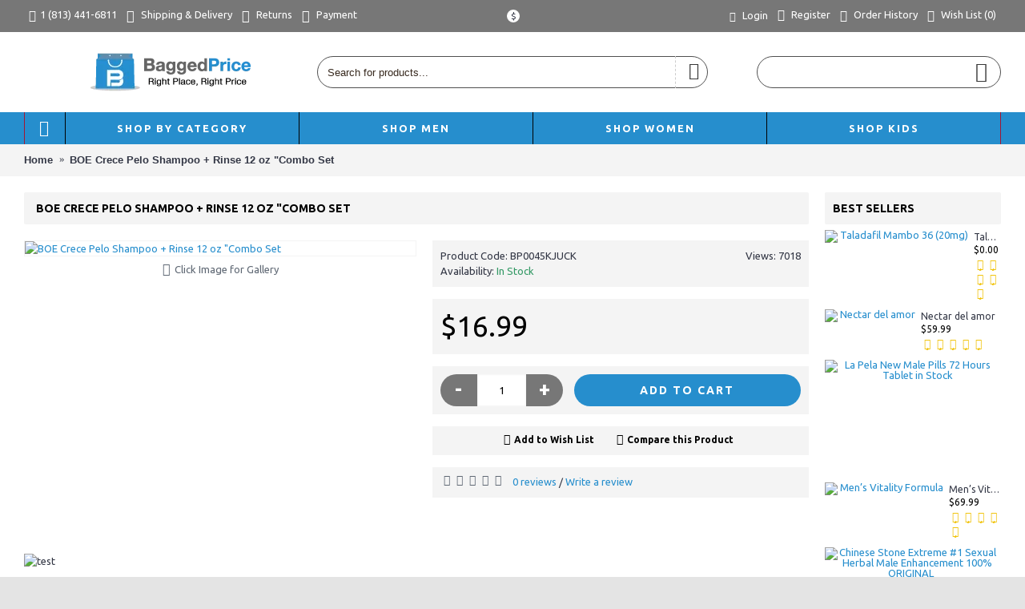

--- FILE ---
content_type: text/html; charset=utf-8
request_url: https://www.baggedprice.com/index.php?route=product/product&product_id=295
body_size: 25513
content:
<!DOCTYPE html>
<html dir="ltr" lang="" class="webkit chrome chrome131 mac journal-desktop is-guest skin-101 responsive-layout infinite-scroll center-header mega-header lang-flag lang-flag-mobile currency-symbol currency-symbol-mobile no-top-on-mobile collapse-footer-columns filter-columns-mobile mobile-menu-on-tablet extended-layout header-center header-sticky sticky-full backface product-grid-second-image product-list-second-image product-page product-page-295 layout-2 route-product-product oc2 oc23 oc3 one-column no-language" data-j2v="2.16.2">
<head>
<meta charset="UTF-8" />
<meta name="viewport" content="width=device-width, initial-scale=1">
<meta name="format-detection" content="telephone=no">
<!--[if IE]><meta http-equiv="X-UA-Compatible" content="IE=Edge,chrome=1"/><![endif]-->
<title>BOE Crece Pelo Shampoo + Rinse 12 oz &quot;Combo Set!!&quot;</title>
<base href="https://www.baggedprice.com/" />
<meta name="description" content="Amazon.com : BOE Crece Pelo Shampoo + Rinse 12 oz &quot;Combo Set!!&quot; : Beauty Products : Beauty" />
<meta name="keywords" content="BOE Crece Pelo Shampoo + Rinse 12 oz &quot;Combo Set!!&quot;,BOE" />
<meta property="og:title" content="BOE Crece Pelo Shampoo + Rinse 12 oz &quot;Combo Set" />
<meta property="og:site_name" content="Baggedprice" />
<meta property="og:url" content="http://www.baggedprice.com/index.php?route=product/product&product_id=295" />
<meta property="og:description" content="BOE Crece Pelo Shampoo + Rinse 12 oz "Combo SetBOE Crece Pelo Natural Phitoterapeutic Shampoo 12 ozBOE Crece Pelo Natural Phitoterapeutic Rinse 12 ozProduct detailsShipping Weight:&nbsp;1.7 pounds&nbsp;BOE Crece Pelo Natur" />
<meta property="og:type" content="product" />
<meta property="og:image" content="https://www.baggedprice.com/image/cache/catalog/B0045KJUCK/BOE-Crece-Pelo-Shampoo--Rinse-12-oz-Combo-Set-B0045KJUCK-600x315.jpg" />
<meta property="og:image:width" content="600" />
<meta property="og:image:height" content="315" />
<meta name="twitter:card" content="summary" />
<meta name="twitter:title" content="BOE Crece Pelo Shampoo + Rinse 12 oz &quot;Combo Set" />
<meta name="twitter:description" content="BOE Crece Pelo Shampoo + Rinse 12 oz "Combo SetBOE Crece Pelo Natural Phitoterapeutic Shampoo 12 ozBOE Crece Pelo Natural Phitoterapeutic Rinse 12 ozProduct detailsShipping Weight:&nbsp;1.7 pounds&nbsp;BOE Crece Pelo Natur" />
<meta name="twitter:image" content="https://www.baggedprice.com/image/cache/catalog/B0045KJUCK/BOE-Crece-Pelo-Shampoo--Rinse-12-oz-Combo-Set-B0045KJUCK-200x200.jpg" />
<meta name="twitter:image:width" content="200" />
<meta name="twitter:image:height" content="200" />
<link href="http://www.baggedprice.com/index.php?route=product/product&amp;product_id=295" rel="canonical" />
<link href="https://www.baggedprice.com/image/catalog/logo/favicon-Baggedprice1.png" rel="icon" />
<link rel="stylesheet" href="//fonts.googleapis.com/css?family=Ubuntu:700,500,regular&amp;subset=latin"/>
<link rel="stylesheet" href="https://www.baggedprice.com/catalog/view/theme/journal2/css/j-strap.css?j2v=2.16.2"/>
<link rel="stylesheet" href="https://www.baggedprice.com/catalog/view/javascript/font-awesome/css/font-awesome.min.css?j2v=2.16.2"/>
<link rel="stylesheet" href="https://www.baggedprice.com/catalog/view/theme/journal2/lib/jquery.ui/jquery-ui-slider.min.css?j2v=2.16.2"/>
<link rel="stylesheet" href="https://www.baggedprice.com/catalog/view/theme/journal2/lib/swiper/css/swiper.css?j2v=2.16.2"/>
<link rel="stylesheet" href="https://www.baggedprice.com/catalog/view/theme/journal2/lib/lightgallery/css/lightgallery.min.css?j2v=2.16.2"/>
<link rel="stylesheet" href="https://www.baggedprice.com/catalog/view/theme/journal2/lib/magnific-popup/magnific-popup.css?j2v=2.16.2"/>
<link rel="stylesheet" href="https://www.baggedprice.com/catalog/view/javascript/jquery/datetimepicker/bootstrap-datetimepicker.min.css?j2v=2.16.2"/>
<link rel="stylesheet" href="https://www.baggedprice.com/catalog/view/theme/journal2/css/hint.min.css?j2v=2.16.2"/>
<link rel="stylesheet" href="https://www.baggedprice.com/catalog/view/theme/journal2/css/journal.css?j2v=2.16.2"/>
<link rel="stylesheet" href="https://www.baggedprice.com/catalog/view/theme/journal2/css/features.css?j2v=2.16.2"/>
<link rel="stylesheet" href="https://www.baggedprice.com/catalog/view/theme/journal2/css/header.css?j2v=2.16.2"/>
<link rel="stylesheet" href="https://www.baggedprice.com/catalog/view/theme/journal2/css/module.css?j2v=2.16.2"/>
<link rel="stylesheet" href="https://www.baggedprice.com/catalog/view/theme/journal2/css/pages.css?j2v=2.16.2"/>
<link rel="stylesheet" href="https://www.baggedprice.com/catalog/view/theme/journal2/css/account.css?j2v=2.16.2"/>
<link rel="stylesheet" href="https://www.baggedprice.com/catalog/view/theme/journal2/css/blog-manager.css?j2v=2.16.2"/>
<link rel="stylesheet" href="https://www.baggedprice.com/catalog/view/theme/journal2/css/side-column.css?j2v=2.16.2"/>
<link rel="stylesheet" href="https://www.baggedprice.com/catalog/view/theme/journal2/css/product.css?j2v=2.16.2"/>
<link rel="stylesheet" href="https://www.baggedprice.com/catalog/view/theme/journal2/css/category.css?j2v=2.16.2"/>
<link rel="stylesheet" href="https://www.baggedprice.com/catalog/view/theme/journal2/css/footer.css?j2v=2.16.2"/>
<link rel="stylesheet" href="https://www.baggedprice.com/catalog/view/theme/journal2/css/icons.css?j2v=2.16.2"/>
<link rel="stylesheet" href="https://www.baggedprice.com/catalog/view/theme/journal2/css/responsive.css?j2v=2.16.2"/>
<link rel="stylesheet" href="https://www.baggedprice.com/catalog/view/theme/journal2/css/flex.css?j2v=2.16.2"/>
<link rel="stylesheet" href="https://www.baggedprice.com/catalog/view/theme/journal2/css/rtl.css?j2v=2.16.2"/>
<link rel="stylesheet" href="index.php?route=journal2/assets/css" />
<script type="text/javascript" src="https://www.baggedprice.com/catalog/view/theme/journal2/lib/modernizr/modernizr.min.js?j2v=2.16.2"></script>
<script type="text/javascript" src="https://www.baggedprice.com/catalog/view/javascript/jquery/jquery-2.1.1.min.js?j2v=2.16.2"></script>
<script type="text/javascript" src="https://www.baggedprice.com/catalog/view/javascript/bootstrap/js/bootstrap.min.js?j2v=2.16.2"></script>
<script type="text/javascript" src="https://www.baggedprice.com/catalog/view/theme/journal2/lib/jquery/jquery-migrate-1.2.1.min.js?j2v=2.16.2"></script>
<script type="text/javascript" src="https://www.baggedprice.com/catalog/view/theme/journal2/lib/jquery.ui/jquery-ui-slider.min.js?j2v=2.16.2"></script>
<script type="text/javascript" src="https://www.baggedprice.com/catalog/view/javascript/common.js?j2v=2.16.2"></script>
<script type="text/javascript" src="https://www.baggedprice.com/catalog/view/javascript/jquery/jquery.total-storage.min.js?j2v=2.16.2"></script>
<script type="text/javascript" src="https://www.baggedprice.com/catalog/view/theme/journal2/lib/jquery.tabs/tabs.js?j2v=2.16.2"></script>
<script type="text/javascript" src="https://www.baggedprice.com/catalog/view/theme/journal2/lib/swiper/js/swiper.jquery.js?j2v=2.16.2"></script>
<script type="text/javascript" src="https://www.baggedprice.com/catalog/view/theme/journal2/lib/ias/jquery-ias.min.js?j2v=2.16.2"></script>
<script type="text/javascript" src="https://www.baggedprice.com/catalog/view/theme/journal2/lib/intense/intense.min.js?j2v=2.16.2"></script>
<script type="text/javascript" src="https://www.baggedprice.com/catalog/view/theme/journal2/lib/lightgallery/js/lightgallery.js?j2v=2.16.2"></script>
<script type="text/javascript" src="https://www.baggedprice.com/catalog/view/theme/journal2/lib/magnific-popup/jquery.magnific-popup.js?j2v=2.16.2"></script>
<script type="text/javascript" src="https://www.baggedprice.com/catalog/view/theme/journal2/lib/actual/jquery.actual.min.js?j2v=2.16.2"></script>
<script type="text/javascript" src="https://www.baggedprice.com/catalog/view/theme/journal2/lib/countdown/jquery.countdown.js?j2v=2.16.2"></script>
<script type="text/javascript" src="https://www.baggedprice.com/catalog/view/theme/journal2/lib/image-zoom/jquery.imagezoom.min.js?j2v=2.16.2"></script>
<script type="text/javascript" src="https://www.baggedprice.com/catalog/view/theme/journal2/lib/lazy/jquery.lazy.1.6.min.js?j2v=2.16.2"></script>
<script type="text/javascript" src="https://www.baggedprice.com/catalog/view/theme/journal2/lib/isotope/imagesloaded.min.js?j2v=2.16.2"></script>
<script type="text/javascript" src="https://www.baggedprice.com/catalog/view/theme/journal2/lib/isotope/jquery.isotope.min.js?j2v=2.16.2"></script>
<script type="text/javascript" src="https://www.baggedprice.com/catalog/view/javascript/jquery/datetimepicker/moment/moment.min.js?j2v=2.16.2"></script>
<script type="text/javascript" src="https://www.baggedprice.com/catalog/view/javascript/jquery/datetimepicker/moment/moment-with-locales.min.js?j2v=2.16.2"></script>
<script type="text/javascript" src="https://www.baggedprice.com/catalog/view/javascript/jquery/datetimepicker/bootstrap-datetimepicker.min.js?j2v=2.16.2"></script>
<script type="text/javascript" src="https://www.baggedprice.com/catalog/view/theme/journal2/js/journal.js?j2v=2.16.2"></script>

<!-- Global site tag (gtag.js) - Google Analytics -->
<script async src="https://www.googletagmanager.com/gtag/js?id=UA-105449516-1"></script>
<script>
  window.dataLayer = window.dataLayer || [];
  function gtag(){dataLayer.push(arguments);}
  gtag('js', new Date());

  gtag('config', 'UA-105449516-1');
</script>



<!--Start of Tawk.to Script-->
<script type="text/javascript">
var Tawk_API=Tawk_API||{}, Tawk_LoadStart=new Date();
(function(){
var s1=document.createElement("script"),s0=document.getElementsByTagName("script")[0];
s1.async=true;
s1.src='https://embed.tawk.to/6909fb659dbef619524b0afe/1j97fs1ke';
s1.charset='UTF-8';
s1.setAttribute('crossorigin','*');
s0.parentNode.insertBefore(s1,s0);
})();
</script>
<!--End of Tawk.to Script-->
<script>
Journal.COUNTDOWN = {
  DAYS    : "Days",
  HOURS   : "Hours",
  MINUTES : "Min",
  SECONDS : "Sec"
};
Journal.NOTIFICATION_BUTTONS = '<div class="notification-buttons"><a class="button notification-cart" href="https://www.baggedprice.com/index.php?route=checkout/cart">View Cart</a><a class="button notification-checkout" href="https://www.baggedprice.com/index.php?route=checkout/checkout">Checkout</a></div>';
</script>
</head>
<body>
<!--[if lt IE 9]>
<div class="old-browser">You are using an old browser. Please <a href="http://windows.microsoft.com/en-us/internet-explorer/download-ie">upgrade to a newer version</a> or <a href="http://browsehappy.com/">try a different browser</a>.</div>
<![endif]-->

<header class="journal-header-center journal-header-mega">
  <div class="header">
    <div class="journal-top-header j-min z-1"></div>
    <div class="journal-menu-bg z-0"></div>
    <div class="journal-center-bg j-100 z-0"></div>
    <div id="header" class="journal-header z-2">
      <div class="header-assets top-bar">
        <div class="journal-links j-min xs-100 sm-100 md-50 lg-50 xl-50">
          <div class="links j-min">
            <ul class="top-menu">
              <li>
          <span class="m-item icon-only no-link"><i style="margin-right: 5px; font-size: 15px" data-icon="&#xe679;"></i><span>1 (813) 441-6811</span></span>
          </li>
  <li>
          <a href="http://www.baggedprice.com/index.php?route=information/information&amp;information_id=16" class="m-item icon-only"><i style="margin-right: 5px; font-size: 16px" data-icon="&#xe0ad;"></i>
        <span class="top-menu-link">Shipping & Delivery</span>
      </a>
          </li>
  <li>
          <a href="https://www.baggedprice.com/index.php?route=account/return/add" class="m-item icon-only"><i style="margin-right: 5px; font-size: 16px" data-icon="&#xe649;"></i>
        <span class="top-menu-link">Returns</span>
      </a>
          </li>
  <li>
          <a href="http://www.baggedprice.com/index.php?route=information/information&amp;information_id=11" class="m-item icon-only"><i style="margin-right: 5px; font-size: 16px" data-icon="&#xe0b2;"></i>
        <span class="top-menu-link">Payment</span>
      </a>
          </li>
            </ul>
          </div>
        </div>
                          <div class="journal-currency j-min">
              <form action="https://www.baggedprice.com/index.php?route=common/currency/currency" method="post" enctype="multipart/form-data">
    <div id="currency" class="">
      <div class="btn-group">
        <button class="dropdown-toggle" type="button" data-hover="dropdown">
          <div>
                                                                                                                <span class="currency-symbol">$</span>
                                                    </div>
        </button>
        <ul class="dropdown-menu">
                                                    <li><a onclick="$(this).closest('form').find('input[name=\'code\']').val('EUR'); $(this).closest('form').submit();">€</a></li>
                                                                                                                        <li><a onclick="$(this).closest('form').find('input[name=\'code\']').val('GBP'); $(this).closest('form').submit();">£</a></li>
                                                                                                                        <li><a onclick="$(this).closest('form').find('input[name=\'code\']').val('USD'); $(this).closest('form').submit();">$</a></li>
                                                                                      </ul>
      </div>
      <input type="hidden" name="code" value=""/>
      <input type="hidden" name="redirect" value="https://www.baggedprice.com/index.php?route=product/product&amp;product_id=295"/>
    </div>
  </form>

          </div>
                <div class="journal-secondary j-min xs-100 sm-100 md-50 lg-50 xl-50">
          <div class="links j-min">
            <ul class="top-menu">
              <li>
          <a href="https://www.baggedprice.com/index.php?route=account/login" class="m-item "><i style="margin-right: 5px; " data-icon="&#xf007;"></i>
        <span class="top-menu-link">Login</span>
      </a>
          </li>
  <li>
          <a href="https://www.baggedprice.com/index.php?route=account/register" class="m-item "><i style="margin-right: 5px; font-size: 15px; top: -1px" data-icon="&#xe078;"></i>
        <span class="top-menu-link">Register</span>
      </a>
          </li>
  <li>
          <a href="https://www.baggedprice.com/index.php?route=account/order" class="m-item hide-on-phone icon-only"><i style="margin-right: 5px; font-size: 15px" data-icon="&#xe6b2;"></i>
        <span class="top-menu-link">Order History</span>
      </a>
          </li>
  <li>
          <a href="https://www.baggedprice.com/index.php?route=account/wishlist" class="m-item hide-on-phone wishlist-total icon-only"><i style="margin-right: 5px; font-size: 15px" data-icon="&#xe662;"></i>
        <span class="top-menu-link">Wish List (<span class="product-count">0</span>)</span>
      </a>
          </li>
            </ul>
          </div>
        </div>
      </div>
      <div class="header-assets">
        <div class="journal-logo j-100 xs-100 sm-100 md-30 lg-30 xl-30">
                      <div id="logo">
              <a href="http://www.baggedprice.com/index.php?route=common/home">
                <img src="https://www.baggedprice.com/image/cache/catalog/logo/200x50PNG%20(1)-200x50.png" width="200" height="50" alt="Baggedprice" title="Baggedprice" class="logo-1x" />
              </a>
            </div>
                  </div>
        <div class="journal-search j-min xs-100 sm-50 md-45 lg-45 xl-45">
          <div id="search" class="input-group j-min">
  <input type="text" name="search" value="" placeholder="Search for products..." autocomplete="off" class="form-control input-lg"/>
  <div class="button-search">
    <button type="button"><i></i></button>
  </div>
</div>

        </div>
        <div class="journal-cart j-min xs-100 sm-50 md-25 lg-25 xl-25">
          <div id="cart" class="btn-group btn-block">
  <button type="button" data-toggle="dropdown" class="btn btn-inverse btn-block btn-lg dropdown-toggle heading"><a><span id="cart-total" data-loading-text="Loading...&nbsp;&nbsp;">0 item(s) - $0.00</span> <i></i></a></button>
  <div class="content">
    <ul class="cart-wrapper">
              <li>
          <p class="text-center empty">Your shopping cart is empty!</p>
        </li>
          </ul>
  </div>
</div>

        </div>
      </div>
      <div class="journal-menu j-min xs-100 sm-100 md-100 lg-100 xl-100">
        <style></style>

<div class="mobile-trigger">MENU</div>

<ul class="super-menu mobile-menu menu-table" style="table-layout: fixed">
      <li id="main-menu-item-1" class="drop-down  icon-only">
              <a href="http://www.baggedprice.com/" ><i style="margin-right: 5px; font-size: 20px; top: -1px" data-icon="&#xe14f;"></i></a>
      
      
      
      
      
      
      
      <span class="mobile-plus">+</span>
    </li>
      <li id="main-menu-item-2" class="mega-menu-mixed ">
              <a href="http://www.baggedprice.com/index.php?route=product/category&amp;path=170" ><span class="main-menu-text">Shop by Category</span></a>
      
      
      
      
      
      
              <div class="mega-menu">
                      
              <div class="mega-menu-column mega-menu-categories " style="width: 66.66666%">
                                <div>
                                      <div class="mega-menu-item xs-50 sm-50 md-33 lg-25 xl-25 menu-image-left ">
                      <div>
                        <h3><a href="http://www.baggedprice.com/index.php?route=product/category&amp;path=170_175">Appliances</a></h3>
                        <div>
                                                      <a href="http://www.baggedprice.com/index.php?route=product/category&amp;path=170_175"><img width="250" height="250" class="lazy" src="https://www.baggedprice.com/image/cache/data/journal2/transparent-250x250.png" data-src="https://www.baggedprice.com/image/cache/catalog/Categories%20menu%20images/Appliances%20250%20x%20250-250x250.jpg" data-default-src="https://www.baggedprice.com/image/cache/catalog/Categories%20menu%20images/Appliances%20250%20x%20250-250x250.jpg" alt="Appliances"/></a>
                                                                                <ul>
                                                                                                                                                                <li data-image="https://www.baggedprice.com/image/cache/no_image-250x250.png"><a href="http://www.baggedprice.com/index.php?route=product/category&amp;path=170_175_204">Air Purifiers</a></li>
                                                                                                                                                                  <li data-image="https://www.baggedprice.com/image/cache/no_image-250x250.png"><a href="http://www.baggedprice.com/index.php?route=product/category&amp;path=170_175_205">Dehumidifiers</a></li>
                                                                                                                                                                                                                                                                                                                                                                                                                                                  <li class="view-more"><a href="http://www.baggedprice.com/index.php?route=product/category&amp;path=170_175">View More</a></li>
                                                          </ul>
                                                  </div>
                        <span class="clearfix"></span>
                      </div>
                    </div>
                                      <div class="mega-menu-item xs-50 sm-50 md-33 lg-25 xl-25 menu-image-left ">
                      <div>
                        <h3><a href="http://www.baggedprice.com/index.php?route=product/category&amp;path=170_69">Electronics</a></h3>
                        <div>
                                                      <a href="http://www.baggedprice.com/index.php?route=product/category&amp;path=170_69"><img width="250" height="250" class="lazy" src="https://www.baggedprice.com/image/cache/data/journal2/transparent-250x250.png" data-src="https://www.baggedprice.com/image/cache/catalog/Categories%20menu%20images/Electronics%20250%20x%20250-250x250.jpg" data-default-src="https://www.baggedprice.com/image/cache/catalog/Categories%20menu%20images/Electronics%20250%20x%20250-250x250.jpg" alt="Electronics"/></a>
                                                                                <ul>
                                                                                                                                                                <li data-image="https://www.baggedprice.com/image/cache/no_image-250x250.png"><a href="http://www.baggedprice.com/index.php?route=product/category&amp;path=170_69_227">Cameras</a></li>
                                                                                                                                                                  <li data-image="https://www.baggedprice.com/image/cache/no_image-250x250.png"><a href="http://www.baggedprice.com/index.php?route=product/category&amp;path=170_69_229">Car Audio</a></li>
                                                                                                                                                                                                                                                                                                                                                                                                                                                                                                                                                                                                                                                                                                          <li class="view-more"><a href="http://www.baggedprice.com/index.php?route=product/category&amp;path=170_69">View More</a></li>
                                                          </ul>
                                                  </div>
                        <span class="clearfix"></span>
                      </div>
                    </div>
                                      <div class="mega-menu-item xs-50 sm-50 md-33 lg-25 xl-25 menu-image-left ">
                      <div>
                        <h3><a href="http://www.baggedprice.com/index.php?route=product/category&amp;path=170_179">Home &amp; Garden</a></h3>
                        <div>
                                                      <a href="http://www.baggedprice.com/index.php?route=product/category&amp;path=170_179"><img width="250" height="250" class="lazy" src="https://www.baggedprice.com/image/cache/data/journal2/transparent-250x250.png" data-src="https://www.baggedprice.com/image/cache/catalog/Categories%20menu%20images/home%20and%20garden%20250%20x%20250-250x250.jpg" data-default-src="https://www.baggedprice.com/image/cache/catalog/Categories%20menu%20images/home%20and%20garden%20250%20x%20250-250x250.jpg" alt="Home &amp; Garden"/></a>
                                                                                <ul>
                                                                                                                                                                <li data-image="https://www.baggedprice.com/image/cache/no_image-250x250.png"><a href="http://www.baggedprice.com/index.php?route=product/category&amp;path=170_179_235">Art Supplies</a></li>
                                                                                                                                                                  <li data-image="https://www.baggedprice.com/image/cache/no_image-250x250.png"><a href="http://www.baggedprice.com/index.php?route=product/category&amp;path=170_179_232">Baby Gear</a></li>
                                                                                                                                                                                                                                                                                                                                                                                                                                                                                                                                                                              <li class="view-more"><a href="http://www.baggedprice.com/index.php?route=product/category&amp;path=170_179">View More</a></li>
                                                          </ul>
                                                  </div>
                        <span class="clearfix"></span>
                      </div>
                    </div>
                                      <div class="mega-menu-item xs-50 sm-50 md-33 lg-25 xl-25 menu-image-left ">
                      <div>
                        <h3><a href="http://www.baggedprice.com/index.php?route=product/category&amp;path=170_176">Home Improvement</a></h3>
                        <div>
                                                      <a href="http://www.baggedprice.com/index.php?route=product/category&amp;path=170_176"><img width="250" height="250" class="lazy" src="https://www.baggedprice.com/image/cache/data/journal2/transparent-250x250.png" data-src="https://www.baggedprice.com/image/cache/catalog/Categories%20menu%20images/Home%20improvement%20250%20x%20250-250x250.jpg" data-default-src="https://www.baggedprice.com/image/cache/catalog/Categories%20menu%20images/Home%20improvement%20250%20x%20250-250x250.jpg" alt="Home Improvement"/></a>
                                                                                <ul>
                                                                                                                                                                <li data-image="https://www.baggedprice.com/image/cache/no_image-250x250.png"><a href="http://www.baggedprice.com/index.php?route=product/category&amp;path=170_176_245">Hand Tools</a></li>
                                                                                                                                                                  <li data-image="https://www.baggedprice.com/image/cache/no_image-250x250.png"><a href="http://www.baggedprice.com/index.php?route=product/category&amp;path=170_176_244">Measuring</a></li>
                                                                                                                                                                                                                                                        <li class="view-more"><a href="http://www.baggedprice.com/index.php?route=product/category&amp;path=170_176">View More</a></li>
                                                          </ul>
                                                  </div>
                        <span class="clearfix"></span>
                      </div>
                    </div>
                                      <div class="mega-menu-item xs-50 sm-50 md-33 lg-25 xl-25 menu-image-left ">
                      <div>
                        <h3><a href="http://www.baggedprice.com/index.php?route=product/category&amp;path=170_178">Pet Supplies</a></h3>
                        <div>
                                                      <a href="http://www.baggedprice.com/index.php?route=product/category&amp;path=170_178"><img width="250" height="250" class="lazy" src="https://www.baggedprice.com/image/cache/data/journal2/transparent-250x250.png" data-src="https://www.baggedprice.com/image/cache/catalog/Categories%20menu%20images/Pet%20supplies%20250%20x%20250-a-250x250.jpg" data-default-src="https://www.baggedprice.com/image/cache/catalog/Categories%20menu%20images/Pet%20supplies%20250%20x%20250-a-250x250.jpg" alt="Pet Supplies"/></a>
                                                                                <ul>
                                                                                                                                                                <li data-image="https://www.baggedprice.com/image/cache/no_image-250x250.png"><a href="http://www.baggedprice.com/index.php?route=product/category&amp;path=170_178_197">Cat Supplies</a></li>
                                                                                                                                                                  <li data-image="https://www.baggedprice.com/image/cache/no_image-250x250.png"><a href="http://www.baggedprice.com/index.php?route=product/category&amp;path=170_178_198">Dog Supplies</a></li>
                                                                                                                                                                                                                                                                                                                                                                                    <li class="view-more"><a href="http://www.baggedprice.com/index.php?route=product/category&amp;path=170_178">View More</a></li>
                                                          </ul>
                                                  </div>
                        <span class="clearfix"></span>
                      </div>
                    </div>
                                      <div class="mega-menu-item xs-50 sm-50 md-33 lg-25 xl-25 menu-image-left ">
                      <div>
                        <h3><a href="http://www.baggedprice.com/index.php?route=product/category&amp;path=170_180">Sports &amp; Outdoors</a></h3>
                        <div>
                                                      <a href="http://www.baggedprice.com/index.php?route=product/category&amp;path=170_180"><img width="250" height="250" class="lazy" src="https://www.baggedprice.com/image/cache/data/journal2/transparent-250x250.png" data-src="https://www.baggedprice.com/image/cache/catalog/Categories%20menu%20images/outdoor%20+sports-250x250.jpg" data-default-src="https://www.baggedprice.com/image/cache/catalog/Categories%20menu%20images/outdoor%20+sports-250x250.jpg" alt="Sports &amp; Outdoors"/></a>
                                                                                <ul>
                                                                                                                                                                <li data-image="https://www.baggedprice.com/image/cache/no_image-250x250.png"><a href="http://www.baggedprice.com/index.php?route=product/category&amp;path=170_180_215">Athletic Clothing</a></li>
                                                                                                                                                                  <li data-image="https://www.baggedprice.com/image/cache/no_image-250x250.png"><a href="http://www.baggedprice.com/index.php?route=product/category&amp;path=170_180_212">Camping </a></li>
                                                                                                                                                                                                                                                                                                                                                                                                                                                                                                                                                                              <li class="view-more"><a href="http://www.baggedprice.com/index.php?route=product/category&amp;path=170_180">View More</a></li>
                                                          </ul>
                                                  </div>
                        <span class="clearfix"></span>
                      </div>
                    </div>
                                      <div class="mega-menu-item xs-50 sm-50 md-33 lg-25 xl-25 menu-image-left ">
                      <div>
                        <h3><a href="http://www.baggedprice.com/index.php?route=product/category&amp;path=170_174">Tools</a></h3>
                        <div>
                                                      <a href="http://www.baggedprice.com/index.php?route=product/category&amp;path=170_174"><img width="250" height="250" class="lazy" src="https://www.baggedprice.com/image/cache/data/journal2/transparent-250x250.png" data-src="https://www.baggedprice.com/image/cache/catalog/Categories%20menu%20images/tools%20250%20x%20250-250x250.jpg" data-default-src="https://www.baggedprice.com/image/cache/catalog/Categories%20menu%20images/tools%20250%20x%20250-250x250.jpg" alt="Tools"/></a>
                                                                                <ul>
                                                                                                                                                                <li data-image="https://www.baggedprice.com/image/cache/no_image-250x250.png"><a href="http://www.baggedprice.com/index.php?route=product/category&amp;path=170_174_219">Air Tools</a></li>
                                                                                                                                                                  <li data-image="https://www.baggedprice.com/image/cache/no_image-250x250.png"><a href="http://www.baggedprice.com/index.php?route=product/category&amp;path=170_174_218">Flashlights</a></li>
                                                                                                                                                                                                                                                                                                                                                                                    <li class="view-more"><a href="http://www.baggedprice.com/index.php?route=product/category&amp;path=170_174">View More</a></li>
                                                          </ul>
                                                  </div>
                        <span class="clearfix"></span>
                      </div>
                    </div>
                                      <div class="mega-menu-item xs-50 sm-50 md-33 lg-25 xl-25 menu-image-left ">
                      <div>
                        <h3><a href="http://www.baggedprice.com/index.php?route=product/category&amp;path=170_177">Toys &amp; Hobbies</a></h3>
                        <div>
                                                      <a href="http://www.baggedprice.com/index.php?route=product/category&amp;path=170_177"><img width="250" height="250" class="lazy" src="https://www.baggedprice.com/image/cache/data/journal2/transparent-250x250.png" data-src="https://www.baggedprice.com/image/cache/catalog/Categories%20menu%20images/hobbies%20%20250%20x%20250-250x250.jpg" data-default-src="https://www.baggedprice.com/image/cache/catalog/Categories%20menu%20images/hobbies%20%20250%20x%20250-250x250.jpg" alt="Toys &amp; Hobbies"/></a>
                                                                                <ul>
                                                                                                                                                                <li data-image="https://www.baggedprice.com/image/cache/no_image-250x250.png"><a href="http://www.baggedprice.com/index.php?route=product/category&amp;path=170_177_237">Aircraft</a></li>
                                                                                                                                                                  <li data-image="https://www.baggedprice.com/image/cache/no_image-250x250.png"><a href="http://www.baggedprice.com/index.php?route=product/category&amp;path=170_177_238">Dinosaurs</a></li>
                                                                                                                                                                                                                                                        <li class="view-more"><a href="http://www.baggedprice.com/index.php?route=product/category&amp;path=170_177">View More</a></li>
                                                          </ul>
                                                  </div>
                        <span class="clearfix"></span>
                      </div>
                    </div>
                                  </div>
                              </div>
            
                        
                                  
                        
                          <div class="mega-menu-column mega-menu-html mega-menu-html-block " style="width: 33.33333%">
                                <div>
                                      <h3>Browse all categories</h3>
                                    <div class="wrapper">
                    <p><img alt="" height="150" src="https://www.baggedprice.com/image/catalog/Category banner/Category 4.jpg" width="450" /></p>
                  </div>
                </div>
                              </div>
                              </div>
      
      <span class="mobile-plus">+</span>
    </li>
      <li id="main-menu-item-3" class="mega-menu-mixed ">
              <a href="http://www.baggedprice.com/index.php?route=product/category&amp;path=171" ><span class="main-menu-text">Shop Men</span></a>
      
      
      
      
      
      
              <div class="mega-menu">
                      
              <div class="mega-menu-column mega-menu-categories " style="width: 66.66666%">
                                <div>
                                      <div class="mega-menu-item xs-50 sm-50 md-33 lg-25 xl-25 menu-image-left ">
                      <div>
                        <h3><a href="http://www.baggedprice.com/index.php?route=product/category&amp;path=171_182">Men's Accessories</a></h3>
                        <div>
                                                      <a href="http://www.baggedprice.com/index.php?route=product/category&amp;path=171_182"><img width="250" height="250" class="lazy" src="https://www.baggedprice.com/image/cache/data/journal2/transparent-250x250.png" data-src="https://www.baggedprice.com/image/cache/catalog/Categories%20menu%20images/Men%20Accessories-250x250-250x250.jpg" data-default-src="https://www.baggedprice.com/image/cache/catalog/Categories%20menu%20images/Men%20Accessories-250x250-250x250.jpg" alt="Men's Accessories"/></a>
                                                                                <ul>
                                                                                                                                                                <li data-image="https://www.baggedprice.com/image/cache/no_image-250x250.png"><a href="http://www.baggedprice.com/index.php?route=product/category&amp;path=171_182_271">Belts</a></li>
                                                                                                                                                                  <li data-image="https://www.baggedprice.com/image/cache/no_image-250x250.png"><a href="http://www.baggedprice.com/index.php?route=product/category&amp;path=171_182_274">Sunglasses</a></li>
                                                                                                                                                                  <li data-image="https://www.baggedprice.com/image/cache/no_image-250x250.png"><a href="http://www.baggedprice.com/index.php?route=product/category&amp;path=171_182_273">Ties</a></li>
                                                                                                                                                                  <li data-image="https://www.baggedprice.com/image/cache/no_image-250x250.png"><a href="http://www.baggedprice.com/index.php?route=product/category&amp;path=171_182_272">Wallets</a></li>
                                                                                                                            <li class="view-more"><a href="http://www.baggedprice.com/index.php?route=product/category&amp;path=171_182">View More</a></li>
                                                          </ul>
                                                  </div>
                        <span class="clearfix"></span>
                      </div>
                    </div>
                                      <div class="mega-menu-item xs-50 sm-50 md-33 lg-25 xl-25 menu-image-left ">
                      <div>
                        <h3><a href="http://www.baggedprice.com/index.php?route=product/category&amp;path=171_185">Men's Bags</a></h3>
                        <div>
                                                      <a href="http://www.baggedprice.com/index.php?route=product/category&amp;path=171_185"><img width="250" height="250" class="lazy" src="https://www.baggedprice.com/image/cache/data/journal2/transparent-250x250.png" data-src="https://www.baggedprice.com/image/cache/catalog/Categories%20menu%20images/men's%20bags-250x250.jpg" data-default-src="https://www.baggedprice.com/image/cache/catalog/Categories%20menu%20images/men's%20bags-250x250.jpg" alt="Men's Bags"/></a>
                                                                                <ul>
                                                                                                                                                                <li data-image="https://www.baggedprice.com/image/cache/no_image-250x250.png"><a href="http://www.baggedprice.com/index.php?route=product/category&amp;path=171_185_278">Backpacks</a></li>
                                                                                                                                                                  <li data-image="https://www.baggedprice.com/image/cache/no_image-250x250.png"><a href="http://www.baggedprice.com/index.php?route=product/category&amp;path=171_185_277">Handbags</a></li>
                                                                                                                                                                  <li data-image="https://www.baggedprice.com/image/cache/no_image-250x250.png"><a href="http://www.baggedprice.com/index.php?route=product/category&amp;path=171_185_279">Luggage</a></li>
                                                                                                                                                                  <li data-image="https://www.baggedprice.com/image/cache/no_image-250x250.png"><a href="http://www.baggedprice.com/index.php?route=product/category&amp;path=171_185_280">Wallets</a></li>
                                                                                                                            <li class="view-more"><a href="http://www.baggedprice.com/index.php?route=product/category&amp;path=171_185">View More</a></li>
                                                          </ul>
                                                  </div>
                        <span class="clearfix"></span>
                      </div>
                    </div>
                                      <div class="mega-menu-item xs-50 sm-50 md-33 lg-25 xl-25 menu-image-left ">
                      <div>
                        <h3><a href="http://www.baggedprice.com/index.php?route=product/category&amp;path=171_186">Men's Clothing</a></h3>
                        <div>
                                                      <a href="http://www.baggedprice.com/index.php?route=product/category&amp;path=171_186"><img width="250" height="250" class="lazy" src="https://www.baggedprice.com/image/cache/data/journal2/transparent-250x250.png" data-src="https://www.baggedprice.com/image/cache/catalog/Categories%20menu%20images/men-clothes%20250x250-250x250.jpg" data-default-src="https://www.baggedprice.com/image/cache/catalog/Categories%20menu%20images/men-clothes%20250x250-250x250.jpg" alt="Men's Clothing"/></a>
                                                                                <ul>
                                                                                                                                                                <li data-image="https://www.baggedprice.com/image/cache/no_image-250x250.png"><a href="http://www.baggedprice.com/index.php?route=product/category&amp;path=171_186_256">Men's Jeans</a></li>
                                                                                                                                                                  <li data-image="https://www.baggedprice.com/image/cache/no_image-250x250.png"><a href="http://www.baggedprice.com/index.php?route=product/category&amp;path=171_186_258">Shorts</a></li>
                                                                                                                                                                  <li data-image="https://www.baggedprice.com/image/cache/no_image-250x250.png"><a href="http://www.baggedprice.com/index.php?route=product/category&amp;path=171_186_257">T-Shirts</a></li>
                                                                                                                                                                  <li data-image="https://www.baggedprice.com/image/cache/no_image-250x250.png"><a href="http://www.baggedprice.com/index.php?route=product/category&amp;path=171_186_259">Underwear</a></li>
                                                                                                                            <li class="view-more"><a href="http://www.baggedprice.com/index.php?route=product/category&amp;path=171_186">View More</a></li>
                                                          </ul>
                                                  </div>
                        <span class="clearfix"></span>
                      </div>
                    </div>
                                      <div class="mega-menu-item xs-50 sm-50 md-33 lg-25 xl-25 menu-image-left ">
                      <div>
                        <h3><a href="http://www.baggedprice.com/index.php?route=product/category&amp;path=171_184">Men's Fragance</a></h3>
                        <div>
                                                      <a href="http://www.baggedprice.com/index.php?route=product/category&amp;path=171_184"><img width="250" height="250" class="lazy" src="https://www.baggedprice.com/image/cache/data/journal2/transparent-250x250.png" data-src="https://www.baggedprice.com/image/cache/catalog/Categories%20menu%20images/men's%20perfume%20250%20x%20250-250x250.jpg" data-default-src="https://www.baggedprice.com/image/cache/catalog/Categories%20menu%20images/men's%20perfume%20250%20x%20250-250x250.jpg" alt="Men's Fragance"/></a>
                                                                                <ul>
                                                                                                                                                                <li data-image="https://www.baggedprice.com/image/cache/no_image-250x250.png"><a href="http://www.baggedprice.com/index.php?route=product/category&amp;path=171_184_283">Aftershave</a></li>
                                                                                                                                                                  <li data-image="https://www.baggedprice.com/image/cache/no_image-250x250.png"><a href="http://www.baggedprice.com/index.php?route=product/category&amp;path=171_184_281">Body Sprays</a></li>
                                                                                                                                                                  <li data-image="https://www.baggedprice.com/image/cache/no_image-250x250.png"><a href="http://www.baggedprice.com/index.php?route=product/category&amp;path=171_184_282">Cologne</a></li>
                                                                                                                                                                  <li data-image="https://www.baggedprice.com/image/cache/no_image-250x250.png"><a href="http://www.baggedprice.com/index.php?route=product/category&amp;path=171_184_284">Gift Set</a></li>
                                                                                                                            <li class="view-more"><a href="http://www.baggedprice.com/index.php?route=product/category&amp;path=171_184">View More</a></li>
                                                          </ul>
                                                  </div>
                        <span class="clearfix"></span>
                      </div>
                    </div>
                                      <div class="mega-menu-item xs-50 sm-50 md-33 lg-25 xl-25 menu-image-left ">
                      <div>
                        <h3><a href="http://www.baggedprice.com/index.php?route=product/category&amp;path=171_188">Men's Jewelry</a></h3>
                        <div>
                                                      <a href="http://www.baggedprice.com/index.php?route=product/category&amp;path=171_188"><img width="250" height="250" class="lazy" src="https://www.baggedprice.com/image/cache/data/journal2/transparent-250x250.png" data-src="https://www.baggedprice.com/image/cache/catalog/Categories%20menu%20images/mens%20jewelry%20250%20x250-250x250.jpg" data-default-src="https://www.baggedprice.com/image/cache/catalog/Categories%20menu%20images/mens%20jewelry%20250%20x250-250x250.jpg" alt="Men's Jewelry"/></a>
                                                                                <ul>
                                                                                                                                                                <li data-image="https://www.baggedprice.com/image/cache/no_image-250x250.png"><a href="http://www.baggedprice.com/index.php?route=product/category&amp;path=171_188_265">Bracelets</a></li>
                                                                                                                                                                  <li data-image="https://www.baggedprice.com/image/cache/no_image-250x250.png"><a href="http://www.baggedprice.com/index.php?route=product/category&amp;path=171_188_264">Earrings </a></li>
                                                                                                                                                                  <li data-image="https://www.baggedprice.com/image/cache/no_image-250x250.png"><a href="http://www.baggedprice.com/index.php?route=product/category&amp;path=171_188_266">Necklaces</a></li>
                                                                                                                                                                  <li data-image="https://www.baggedprice.com/image/cache/no_image-250x250.png"><a href="http://www.baggedprice.com/index.php?route=product/category&amp;path=171_188_276">Tie Pins</a></li>
                                                                                                                            <li class="view-more"><a href="http://www.baggedprice.com/index.php?route=product/category&amp;path=171_188">View More</a></li>
                                                          </ul>
                                                  </div>
                        <span class="clearfix"></span>
                      </div>
                    </div>
                                      <div class="mega-menu-item xs-50 sm-50 md-33 lg-25 xl-25 menu-image-left ">
                      <div>
                        <h3><a href="http://www.baggedprice.com/index.php?route=product/category&amp;path=171_183">Men's Shoes</a></h3>
                        <div>
                                                      <a href="http://www.baggedprice.com/index.php?route=product/category&amp;path=171_183"><img width="250" height="250" class="lazy" src="https://www.baggedprice.com/image/cache/data/journal2/transparent-250x250.png" data-src="https://www.baggedprice.com/image/cache/catalog/Categories%20menu%20images/men-shoes%20%20250x250-250x250.jpg" data-default-src="https://www.baggedprice.com/image/cache/catalog/Categories%20menu%20images/men-shoes%20%20250x250-250x250.jpg" alt="Men's Shoes"/></a>
                                                                                <ul>
                                                                                                                                                                <li data-image="https://www.baggedprice.com/image/cache/no_image-250x250.png"><a href="http://www.baggedprice.com/index.php?route=product/category&amp;path=171_183_268">Athletic</a></li>
                                                                                                                                                                  <li data-image="https://www.baggedprice.com/image/cache/no_image-250x250.png"><a href="http://www.baggedprice.com/index.php?route=product/category&amp;path=171_183_267">Boots</a></li>
                                                                                                                                                                  <li data-image="https://www.baggedprice.com/image/cache/no_image-250x250.png"><a href="http://www.baggedprice.com/index.php?route=product/category&amp;path=171_183_270">Outdoor</a></li>
                                                                                                                                                                  <li data-image="https://www.baggedprice.com/image/cache/no_image-250x250.png"><a href="http://www.baggedprice.com/index.php?route=product/category&amp;path=171_183_269">Sneakers</a></li>
                                                                                                                            <li class="view-more"><a href="http://www.baggedprice.com/index.php?route=product/category&amp;path=171_183">View More</a></li>
                                                          </ul>
                                                  </div>
                        <span class="clearfix"></span>
                      </div>
                    </div>
                                      <div class="mega-menu-item xs-50 sm-50 md-33 lg-25 xl-25 menu-image-left ">
                      <div>
                        <h3><a href="http://www.baggedprice.com/index.php?route=product/category&amp;path=171_187">Men's Watches </a></h3>
                        <div>
                                                      <a href="http://www.baggedprice.com/index.php?route=product/category&amp;path=171_187"><img width="250" height="250" class="lazy" src="https://www.baggedprice.com/image/cache/data/journal2/transparent-250x250.png" data-src="https://www.baggedprice.com/image/cache/catalog/Categories%20menu%20images/men's%20watch%20250%20x%20250-250x250.jpg" data-default-src="https://www.baggedprice.com/image/cache/catalog/Categories%20menu%20images/men's%20watch%20250%20x%20250-250x250.jpg" alt="Men's Watches "/></a>
                                                                                <ul>
                                                                                                                                                                <li data-image="https://www.baggedprice.com/image/cache/no_image-250x250.png"><a href="http://www.baggedprice.com/index.php?route=product/category&amp;path=171_187_263">Casual</a></li>
                                                                                                                                                                  <li data-image="https://www.baggedprice.com/image/cache/no_image-250x250.png"><a href="http://www.baggedprice.com/index.php?route=product/category&amp;path=171_187_261">Digital</a></li>
                                                                                                                                                                  <li data-image="https://www.baggedprice.com/image/cache/no_image-250x250.png"><a href="http://www.baggedprice.com/index.php?route=product/category&amp;path=171_187_285">Dress Watch</a></li>
                                                                                                                                                                  <li data-image="https://www.baggedprice.com/image/cache/no_image-250x250.png"><a href="http://www.baggedprice.com/index.php?route=product/category&amp;path=171_187_260">Wristwatches </a></li>
                                                                                                                            <li class="view-more"><a href="http://www.baggedprice.com/index.php?route=product/category&amp;path=171_187">View More</a></li>
                                                          </ul>
                                                  </div>
                        <span class="clearfix"></span>
                      </div>
                    </div>
                                  </div>
                              </div>
            
                        
                                  
                        
                          <div class="mega-menu-column mega-menu-html mega-menu-html-block " style="width: 33.33333%">
                                <div>
                                      <h3>Men's Collection</h3>
                                    <div class="wrapper">
                    <p>&nbsp;</p>

<p><img alt="" height="150" src="https://www.baggedprice.com/image/catalog/Category banner/Category 1.jpg" width="450" /></p>

<p>&nbsp;</p>
                  </div>
                </div>
                              </div>
                              </div>
      
      <span class="mobile-plus">+</span>
    </li>
      <li id="main-menu-item-4" class="mega-menu-mixed ">
              <a href="http://www.baggedprice.com/index.php?route=product/category&amp;path=59" ><span class="main-menu-text">Shop Women</span></a>
      
      
      
      
      
      
              <div class="mega-menu">
                      
              <div class="mega-menu-column mega-menu-categories " style="width: 66.66666%">
                                <div>
                                      <div class="mega-menu-item xs-50 sm-50 md-33 lg-25 xl-25 menu-image-left ">
                      <div>
                        <h3><a href="http://www.baggedprice.com/index.php?route=product/category&amp;path=59_105">Accessories</a></h3>
                        <div>
                                                      <a href="http://www.baggedprice.com/index.php?route=product/category&amp;path=59_105"><img width="250" height="250" class="lazy" src="https://www.baggedprice.com/image/cache/data/journal2/transparent-250x250.png" data-src="https://www.baggedprice.com/image/cache/catalog/Categories%20menu%20images/women's%20accessories%20250%20x%20250-250x250.jpg" data-default-src="https://www.baggedprice.com/image/cache/catalog/Categories%20menu%20images/women's%20accessories%20250%20x%20250-250x250.jpg" alt="Accessories"/></a>
                                                                                <ul>
                                                                                                                                                                <li data-image="https://www.baggedprice.com/image/cache/no_image-250x250.png"><a href="http://www.baggedprice.com/index.php?route=product/category&amp;path=59_105_152">Belts</a></li>
                                                                                                                                                                  <li data-image="https://www.baggedprice.com/image/cache/no_image-250x250.png"><a href="http://www.baggedprice.com/index.php?route=product/category&amp;path=59_105_116">Hats</a></li>
                                                                                                                                                                  <li data-image="https://www.baggedprice.com/image/cache/no_image-250x250.png"><a href="http://www.baggedprice.com/index.php?route=product/category&amp;path=59_105_110">Jewelry</a></li>
                                                                                                                                                                  <li data-image="https://www.baggedprice.com/image/cache/no_image-250x250.png"><a href="http://www.baggedprice.com/index.php?route=product/category&amp;path=59_105_151">Scarves</a></li>
                                                                                                                                                                                          <li class="view-more"><a href="http://www.baggedprice.com/index.php?route=product/category&amp;path=59_105">View More</a></li>
                                                          </ul>
                                                  </div>
                        <span class="clearfix"></span>
                      </div>
                    </div>
                                      <div class="mega-menu-item xs-50 sm-50 md-33 lg-25 xl-25 menu-image-left ">
                      <div>
                        <h3><a href="http://www.baggedprice.com/index.php?route=product/category&amp;path=59_107">Bags</a></h3>
                        <div>
                                                      <a href="http://www.baggedprice.com/index.php?route=product/category&amp;path=59_107"><img width="250" height="250" class="lazy" src="https://www.baggedprice.com/image/cache/data/journal2/transparent-250x250.png" data-src="https://www.baggedprice.com/image/cache/catalog/Categories%20menu%20images/women's%20bags%20250%20x%20250-250x250.jpg" data-default-src="https://www.baggedprice.com/image/cache/catalog/Categories%20menu%20images/women's%20bags%20250%20x%20250-250x250.jpg" alt="Bags"/></a>
                                                                                <ul>
                                                                                                                                                                <li data-image="https://www.baggedprice.com/image/cache/no_image-250x250.png"><a href="http://www.baggedprice.com/index.php?route=product/category&amp;path=59_107_120">Clutches</a></li>
                                                                                                                                                                  <li data-image="https://www.baggedprice.com/image/cache/no_image-250x250.png"><a href="http://www.baggedprice.com/index.php?route=product/category&amp;path=59_107_118">Formal</a></li>
                                                                                                                                                                  <li data-image="https://www.baggedprice.com/image/cache/no_image-250x250.png"><a href="http://www.baggedprice.com/index.php?route=product/category&amp;path=59_107_121">Purses</a></li>
                                                                                                                                                                  <li data-image="https://www.baggedprice.com/image/cache/no_image-250x250.png"><a href="http://www.baggedprice.com/index.php?route=product/category&amp;path=59_107_119">Shoulder</a></li>
                                                                                                                            <li class="view-more"><a href="http://www.baggedprice.com/index.php?route=product/category&amp;path=59_107">View More</a></li>
                                                          </ul>
                                                  </div>
                        <span class="clearfix"></span>
                      </div>
                    </div>
                                      <div class="mega-menu-item xs-50 sm-50 md-33 lg-25 xl-25 menu-image-left ">
                      <div>
                        <h3><a href="http://www.baggedprice.com/index.php?route=product/category&amp;path=59_109">Beauty</a></h3>
                        <div>
                                                      <a href="http://www.baggedprice.com/index.php?route=product/category&amp;path=59_109"><img width="250" height="250" class="lazy" src="https://www.baggedprice.com/image/cache/data/journal2/transparent-250x250.png" data-src="https://www.baggedprice.com/image/cache/catalog/Categories%20menu%20images/women's%20beauty%20250%20x%20250-250x250.jpg" data-default-src="https://www.baggedprice.com/image/cache/catalog/Categories%20menu%20images/women's%20beauty%20250%20x%20250-250x250.jpg" alt="Beauty"/></a>
                                                                                <ul>
                                                                                                                                                                <li data-image="https://www.baggedprice.com/image/cache/no_image-250x250.png"><a href="http://www.baggedprice.com/index.php?route=product/category&amp;path=59_109_125">Foundation</a></li>
                                                                                                                                                                  <li data-image="https://www.baggedprice.com/image/cache/no_image-250x250.png"><a href="http://www.baggedprice.com/index.php?route=product/category&amp;path=59_109_123">Lipstick</a></li>
                                                                                                                                                                  <li data-image="https://www.baggedprice.com/image/cache/no_image-250x250.png"><a href="http://www.baggedprice.com/index.php?route=product/category&amp;path=59_109_122">Makeup</a></li>
                                                                                                                                                                  <li data-image="https://www.baggedprice.com/image/cache/no_image-250x250.png"><a href="http://www.baggedprice.com/index.php?route=product/category&amp;path=59_109_124">Mascara</a></li>
                                                                                                                                                                                          <li class="view-more"><a href="http://www.baggedprice.com/index.php?route=product/category&amp;path=59_109">View More</a></li>
                                                          </ul>
                                                  </div>
                        <span class="clearfix"></span>
                      </div>
                    </div>
                                      <div class="mega-menu-item xs-50 sm-50 md-33 lg-25 xl-25 menu-image-left ">
                      <div>
                        <h3><a href="http://www.baggedprice.com/index.php?route=product/category&amp;path=59_60">Dresses</a></h3>
                        <div>
                                                      <a href="http://www.baggedprice.com/index.php?route=product/category&amp;path=59_60"><img width="250" height="250" class="lazy" src="https://www.baggedprice.com/image/cache/data/journal2/transparent-250x250.png" data-src="https://www.baggedprice.com/image/cache/catalog/Categories%20menu%20images/women's%20dresses%20250%20x%20250-250x250.jpg" data-default-src="https://www.baggedprice.com/image/cache/catalog/Categories%20menu%20images/women's%20dresses%20250%20x%20250-250x250.jpg" alt="Dresses"/></a>
                                                                                <ul>
                                                                                                                                                                <li data-image="https://www.baggedprice.com/image/cache/no_image-250x250.png"><a href="http://www.baggedprice.com/index.php?route=product/category&amp;path=59_60_130">Blouses</a></li>
                                                                                                                                                                  <li data-image="https://www.baggedprice.com/image/cache/no_image-250x250.png"><a href="http://www.baggedprice.com/index.php?route=product/category&amp;path=59_60_147">Casual</a></li>
                                                                                                                                                                  <li data-image="https://www.baggedprice.com/image/cache/no_image-250x250.png"><a href="http://www.baggedprice.com/index.php?route=product/category&amp;path=59_60_149">Evening</a></li>
                                                                                                                                                                  <li data-image="https://www.baggedprice.com/image/cache/no_image-250x250.png"><a href="http://www.baggedprice.com/index.php?route=product/category&amp;path=59_60_148">Occasion</a></li>
                                                                                                                                                                                                                                                        <li class="view-more"><a href="http://www.baggedprice.com/index.php?route=product/category&amp;path=59_60">View More</a></li>
                                                          </ul>
                                                  </div>
                        <span class="clearfix"></span>
                      </div>
                    </div>
                                      <div class="mega-menu-item xs-50 sm-50 md-33 lg-25 xl-25 menu-image-left ">
                      <div>
                        <h3><a href="http://www.baggedprice.com/index.php?route=product/category&amp;path=59_112">Lingerie</a></h3>
                        <div>
                                                      <a href="http://www.baggedprice.com/index.php?route=product/category&amp;path=59_112"><img width="250" height="250" class="lazy" src="https://www.baggedprice.com/image/cache/data/journal2/transparent-250x250.png" data-src="https://www.baggedprice.com/image/cache/catalog/Categories%20menu%20images/women's%20lingerie%20250%20x%20250-250x250.jpg" data-default-src="https://www.baggedprice.com/image/cache/catalog/Categories%20menu%20images/women's%20lingerie%20250%20x%20250-250x250.jpg" alt="Lingerie"/></a>
                                                                                <ul>
                                                                                                                                                                <li data-image="https://www.baggedprice.com/image/cache/no_image-250x250.png"><a href="http://www.baggedprice.com/index.php?route=product/category&amp;path=59_112_138">Bras</a></li>
                                                                                                                                                                  <li data-image="https://www.baggedprice.com/image/cache/no_image-250x250.png"><a href="http://www.baggedprice.com/index.php?route=product/category&amp;path=59_112_141">Corsets</a></li>
                                                                                                                                                                  <li data-image="https://www.baggedprice.com/image/cache/no_image-250x250.png"><a href="http://www.baggedprice.com/index.php?route=product/category&amp;path=59_112_140">Nightgowns</a></li>
                                                                                                                                                                  <li data-image="https://www.baggedprice.com/image/cache/no_image-250x250.png"><a href="http://www.baggedprice.com/index.php?route=product/category&amp;path=59_112_139">Panties</a></li>
                                                                                                                            <li class="view-more"><a href="http://www.baggedprice.com/index.php?route=product/category&amp;path=59_112">View More</a></li>
                                                          </ul>
                                                  </div>
                        <span class="clearfix"></span>
                      </div>
                    </div>
                                      <div class="mega-menu-item xs-50 sm-50 md-33 lg-25 xl-25 menu-image-left ">
                      <div>
                        <h3><a href="http://www.baggedprice.com/index.php?route=product/category&amp;path=59_113">Pants</a></h3>
                        <div>
                                                      <a href="http://www.baggedprice.com/index.php?route=product/category&amp;path=59_113"><img width="250" height="250" class="lazy" src="https://www.baggedprice.com/image/cache/data/journal2/transparent-250x250.png" data-src="https://www.baggedprice.com/image/cache/catalog/Categories%20menu%20images/women's%20pants%20250%20x%20250-250x250.jpg" data-default-src="https://www.baggedprice.com/image/cache/catalog/Categories%20menu%20images/women's%20pants%20250%20x%20250-250x250.jpg" alt="Pants"/></a>
                                                                                <ul>
                                                                                                                                                                <li data-image="https://www.baggedprice.com/image/cache/no_image-250x250.png"><a href="http://www.baggedprice.com/index.php?route=product/category&amp;path=59_113_137">Formal</a></li>
                                                                                                                                                                  <li data-image="https://www.baggedprice.com/image/cache/no_image-250x250.png"><a href="http://www.baggedprice.com/index.php?route=product/category&amp;path=59_113_135">Jeans</a></li>
                                                                                                                                                                  <li data-image="https://www.baggedprice.com/image/cache/no_image-250x250.png"><a href="http://www.baggedprice.com/index.php?route=product/category&amp;path=59_113_136">Leggings</a></li>
                                                                                                                                                                  <li data-image="https://www.baggedprice.com/image/cache/no_image-250x250.png"><a href="http://www.baggedprice.com/index.php?route=product/category&amp;path=59_113_126">Training</a></li>
                                                                                                                            <li class="view-more"><a href="http://www.baggedprice.com/index.php?route=product/category&amp;path=59_113">View More</a></li>
                                                          </ul>
                                                  </div>
                        <span class="clearfix"></span>
                      </div>
                    </div>
                                      <div class="mega-menu-item xs-50 sm-50 md-33 lg-25 xl-25 menu-image-left ">
                      <div>
                        <h3><a href="http://www.baggedprice.com/index.php?route=product/category&amp;path=59_111">Shoes</a></h3>
                        <div>
                                                      <a href="http://www.baggedprice.com/index.php?route=product/category&amp;path=59_111"><img width="250" height="250" class="lazy" src="https://www.baggedprice.com/image/cache/data/journal2/transparent-250x250.png" data-src="https://www.baggedprice.com/image/cache/catalog/Categories%20menu%20images/women's%20shoes%20250%20x%20250-250x250.jpg" data-default-src="https://www.baggedprice.com/image/cache/catalog/Categories%20menu%20images/women's%20shoes%20250%20x%20250-250x250.jpg" alt="Shoes"/></a>
                                                                                <ul>
                                                                                                                                                                <li data-image="https://www.baggedprice.com/image/cache/no_image-250x250.png"><a href="http://www.baggedprice.com/index.php?route=product/category&amp;path=59_111_131">Boots</a></li>
                                                                                                                                                                  <li data-image="https://www.baggedprice.com/image/cache/no_image-250x250.png"><a href="http://www.baggedprice.com/index.php?route=product/category&amp;path=59_111_132">Heels</a></li>
                                                                                                                                                                  <li data-image="https://www.baggedprice.com/image/cache/no_image-250x250.png"><a href="http://www.baggedprice.com/index.php?route=product/category&amp;path=59_111_134">Running</a></li>
                                                                                                                                                                  <li data-image="https://www.baggedprice.com/image/cache/no_image-250x250.png"><a href="http://www.baggedprice.com/index.php?route=product/category&amp;path=59_111_133">Sandals</a></li>
                                                                                                                            <li class="view-more"><a href="http://www.baggedprice.com/index.php?route=product/category&amp;path=59_111">View More</a></li>
                                                          </ul>
                                                  </div>
                        <span class="clearfix"></span>
                      </div>
                    </div>
                                      <div class="mega-menu-item xs-50 sm-50 md-33 lg-25 xl-25 menu-image-left ">
                      <div>
                        <h3><a href="http://www.baggedprice.com/index.php?route=product/category&amp;path=59_108">Tops</a></h3>
                        <div>
                                                      <a href="http://www.baggedprice.com/index.php?route=product/category&amp;path=59_108"><img width="250" height="250" class="lazy" src="https://www.baggedprice.com/image/cache/data/journal2/transparent-250x250.png" data-src="https://www.baggedprice.com/image/cache/catalog/Categories%20menu%20images/women's%20top%20250%20x%20250-250x250.jpg" data-default-src="https://www.baggedprice.com/image/cache/catalog/Categories%20menu%20images/women's%20top%20250%20x%20250-250x250.jpg" alt="Tops"/></a>
                                                                                <ul>
                                                                                                                                                                <li data-image="https://www.baggedprice.com/image/cache/no_image-250x250.png"><a href="http://www.baggedprice.com/index.php?route=product/category&amp;path=59_108_106">Jackets</a></li>
                                                                                                                                                                  <li data-image="https://www.baggedprice.com/image/cache/no_image-250x250.png"><a href="http://www.baggedprice.com/index.php?route=product/category&amp;path=59_108_128">Shirts</a></li>
                                                                                                                                                                  <li data-image="https://www.baggedprice.com/image/cache/no_image-250x250.png"><a href="http://www.baggedprice.com/index.php?route=product/category&amp;path=59_108_129">Sleeveless</a></li>
                                                                                                                                                                  <li data-image="https://www.baggedprice.com/image/cache/no_image-250x250.png"><a href="http://www.baggedprice.com/index.php?route=product/category&amp;path=59_108_127">Summer</a></li>
                                                                                                                            <li class="view-more"><a href="http://www.baggedprice.com/index.php?route=product/category&amp;path=59_108">View More</a></li>
                                                          </ul>
                                                  </div>
                        <span class="clearfix"></span>
                      </div>
                    </div>
                                  </div>
                              </div>
            
                        
                                  
                        
                          <div class="mega-menu-column mega-menu-html mega-menu-html-block " style="width: 33.33333%">
                                <div>
                                      <h3>Women's Collection</h3>
                                    <div class="wrapper">
                    <p><img alt="" height="150" src="https://www.baggedprice.com/image/catalog/Category banner/Category 3.jpg" width="450" /></p>
                  </div>
                </div>
                              </div>
                              </div>
      
      <span class="mobile-plus">+</span>
    </li>
      <li id="main-menu-item-5" class="mega-menu-mixed ">
              <a href="http://www.baggedprice.com/index.php?route=product/category&amp;path=173" ><span class="main-menu-text">Shop Kids</span></a>
      
      
      
      
      
      
              <div class="mega-menu">
                      
              <div class="mega-menu-column mega-menu-categories " style="width: 66.66666%">
                                <div>
                                      <div class="mega-menu-item xs-50 sm-50 md-33 lg-25 xl-25 menu-image-left ">
                      <div>
                        <h3><a href="http://www.baggedprice.com/index.php?route=product/category&amp;path=173_191">Boys' Accessories</a></h3>
                        <div>
                                                      <a href="http://www.baggedprice.com/index.php?route=product/category&amp;path=173_191"><img width="250" height="250" class="lazy" src="https://www.baggedprice.com/image/cache/data/journal2/transparent-250x250.png" data-src="https://www.baggedprice.com/image/cache/catalog/Categories%20menu%20images/boys%20accessories%20250%20x%20250-250x250.jpg" data-default-src="https://www.baggedprice.com/image/cache/catalog/Categories%20menu%20images/boys%20accessories%20250%20x%20250-250x250.jpg" alt="Boys' Accessories"/></a>
                                                                                <ul>
                                                                                                                                                                <li data-image="https://www.baggedprice.com/image/cache/no_image-250x250.png"><a href="http://www.baggedprice.com/index.php?route=product/category&amp;path=173_191_289">Belts</a></li>
                                                                                                                                                                  <li data-image="https://www.baggedprice.com/image/cache/no_image-250x250.png"><a href="http://www.baggedprice.com/index.php?route=product/category&amp;path=173_191_286">Bow Ties</a></li>
                                                                                                                                                                  <li data-image="https://www.baggedprice.com/image/cache/no_image-250x250.png"><a href="http://www.baggedprice.com/index.php?route=product/category&amp;path=173_191_288">Neckties</a></li>
                                                                                                                                                                  <li data-image="https://www.baggedprice.com/image/cache/no_image-250x250.png"><a href="http://www.baggedprice.com/index.php?route=product/category&amp;path=173_191_290">Sunglasses</a></li>
                                                                                                                                                                                          <li class="view-more"><a href="http://www.baggedprice.com/index.php?route=product/category&amp;path=173_191">View More</a></li>
                                                          </ul>
                                                  </div>
                        <span class="clearfix"></span>
                      </div>
                    </div>
                                      <div class="mega-menu-item xs-50 sm-50 md-33 lg-25 xl-25 menu-image-left ">
                      <div>
                        <h3><a href="http://www.baggedprice.com/index.php?route=product/category&amp;path=173_189">Boys' Clothes</a></h3>
                        <div>
                                                      <a href="http://www.baggedprice.com/index.php?route=product/category&amp;path=173_189"><img width="250" height="250" class="lazy" src="https://www.baggedprice.com/image/cache/data/journal2/transparent-250x250.png" data-src="https://www.baggedprice.com/image/cache/catalog/Categories%20menu%20images/Boys%20clothes%20250%20x%20250-250x250.jpg" data-default-src="https://www.baggedprice.com/image/cache/catalog/Categories%20menu%20images/Boys%20clothes%20250%20x%20250-250x250.jpg" alt="Boys' Clothes"/></a>
                                                                                <ul>
                                                                                                                                                                <li data-image="https://www.baggedprice.com/image/cache/no_image-250x250.png"><a href="http://www.baggedprice.com/index.php?route=product/category&amp;path=173_189_294">Outerwear</a></li>
                                                                                                                                                                  <li data-image="https://www.baggedprice.com/image/cache/no_image-250x250.png"><a href="http://www.baggedprice.com/index.php?route=product/category&amp;path=173_189_292">Pants</a></li>
                                                                                                                                                                  <li data-image="https://www.baggedprice.com/image/cache/no_image-250x250.png"><a href="http://www.baggedprice.com/index.php?route=product/category&amp;path=173_189_293">Sleep</a></li>
                                                                                                                                                                  <li data-image="https://www.baggedprice.com/image/cache/no_image-250x250.png"><a href="http://www.baggedprice.com/index.php?route=product/category&amp;path=173_189_291">T-shirts</a></li>
                                                                                                                            <li class="view-more"><a href="http://www.baggedprice.com/index.php?route=product/category&amp;path=173_189">View More</a></li>
                                                          </ul>
                                                  </div>
                        <span class="clearfix"></span>
                      </div>
                    </div>
                                      <div class="mega-menu-item xs-50 sm-50 md-33 lg-25 xl-25 menu-image-left ">
                      <div>
                        <h3><a href="http://www.baggedprice.com/index.php?route=product/category&amp;path=173_190">Boys' Shoes</a></h3>
                        <div>
                                                      <a href="http://www.baggedprice.com/index.php?route=product/category&amp;path=173_190"><img width="250" height="250" class="lazy" src="https://www.baggedprice.com/image/cache/data/journal2/transparent-250x250.png" data-src="https://www.baggedprice.com/image/cache/catalog/Categories%20menu%20images/Boys%20shoes%20250%20x%20250-250x250.jpg" data-default-src="https://www.baggedprice.com/image/cache/catalog/Categories%20menu%20images/Boys%20shoes%20250%20x%20250-250x250.jpg" alt="Boys' Shoes"/></a>
                                                                                <ul>
                                                                                                                                                                <li data-image="https://www.baggedprice.com/image/cache/no_image-250x250.png"><a href="http://www.baggedprice.com/index.php?route=product/category&amp;path=173_190_295">Boots</a></li>
                                                                                                                                                                  <li data-image="https://www.baggedprice.com/image/cache/no_image-250x250.png"><a href="http://www.baggedprice.com/index.php?route=product/category&amp;path=173_190_297">Sandals</a></li>
                                                                                                                                                                  <li data-image="https://www.baggedprice.com/image/cache/no_image-250x250.png"><a href="http://www.baggedprice.com/index.php?route=product/category&amp;path=173_190_298">Sneakers</a></li>
                                                                                                                                                                  <li data-image="https://www.baggedprice.com/image/cache/no_image-250x250.png"><a href="http://www.baggedprice.com/index.php?route=product/category&amp;path=173_190_299">Sneakers</a></li>
                                                                                                                                                                                          <li class="view-more"><a href="http://www.baggedprice.com/index.php?route=product/category&amp;path=173_190">View More</a></li>
                                                          </ul>
                                                  </div>
                        <span class="clearfix"></span>
                      </div>
                    </div>
                                      <div class="mega-menu-item xs-50 sm-50 md-33 lg-25 xl-25 menu-image-left ">
                      <div>
                        <h3><a href="http://www.baggedprice.com/index.php?route=product/category&amp;path=173_192">Boys' Toys</a></h3>
                        <div>
                                                      <a href="http://www.baggedprice.com/index.php?route=product/category&amp;path=173_192"><img width="250" height="250" class="lazy" src="https://www.baggedprice.com/image/cache/data/journal2/transparent-250x250.png" data-src="https://www.baggedprice.com/image/cache/catalog/Categories%20menu%20images/Boys%20toys%20250%20x%20250-250x250.jpg" data-default-src="https://www.baggedprice.com/image/cache/catalog/Categories%20menu%20images/Boys%20toys%20250%20x%20250-250x250.jpg" alt="Boys' Toys"/></a>
                                                                                <ul>
                                                                                                                                                                <li data-image="https://www.baggedprice.com/image/cache/no_image-250x250.png"><a href="http://www.baggedprice.com/index.php?route=product/category&amp;path=173_192_301">Action figures</a></li>
                                                                                                                                                                  <li data-image="https://www.baggedprice.com/image/cache/no_image-250x250.png"><a href="http://www.baggedprice.com/index.php?route=product/category&amp;path=173_192_300">Star Wars</a></li>
                                                                                                                                                                  <li data-image="https://www.baggedprice.com/image/cache/no_image-250x250.png"><a href="http://www.baggedprice.com/index.php?route=product/category&amp;path=173_192_302">Trains</a></li>
                                                                                                                                                                  <li data-image="https://www.baggedprice.com/image/cache/no_image-250x250.png"><a href="http://www.baggedprice.com/index.php?route=product/category&amp;path=173_192_303">Vehicles</a></li>
                                                                                                                            <li class="view-more"><a href="http://www.baggedprice.com/index.php?route=product/category&amp;path=173_192">View More</a></li>
                                                          </ul>
                                                  </div>
                        <span class="clearfix"></span>
                      </div>
                    </div>
                                      <div class="mega-menu-item xs-50 sm-50 md-33 lg-25 xl-25 menu-image-left ">
                      <div>
                        <h3><a href="http://www.baggedprice.com/index.php?route=product/category&amp;path=173_195">Girls' Accessories</a></h3>
                        <div>
                                                      <a href="http://www.baggedprice.com/index.php?route=product/category&amp;path=173_195"><img width="250" height="250" class="lazy" src="https://www.baggedprice.com/image/cache/data/journal2/transparent-250x250.png" data-src="https://www.baggedprice.com/image/cache/catalog/Categories%20menu%20images/girls%20accessories%20250%20x%20250-250x250.jpg" data-default-src="https://www.baggedprice.com/image/cache/catalog/Categories%20menu%20images/girls%20accessories%20250%20x%20250-250x250.jpg" alt="Girls' Accessories"/></a>
                                                                                <ul>
                                                                                                                                                                <li data-image="https://www.baggedprice.com/image/cache/no_image-250x250.png"><a href="http://www.baggedprice.com/index.php?route=product/category&amp;path=173_195_307">Belts</a></li>
                                                                                                                                                                  <li data-image="https://www.baggedprice.com/image/cache/no_image-250x250.png"><a href="http://www.baggedprice.com/index.php?route=product/category&amp;path=173_195_304">Hats</a></li>
                                                                                                                                                                  <li data-image="https://www.baggedprice.com/image/cache/no_image-250x250.png"><a href="http://www.baggedprice.com/index.php?route=product/category&amp;path=173_195_305">Jewelry</a></li>
                                                                                                                                                                  <li data-image="https://www.baggedprice.com/image/cache/no_image-250x250.png"><a href="http://www.baggedprice.com/index.php?route=product/category&amp;path=173_195_306">Sunglasses</a></li>
                                                                                                                            <li class="view-more"><a href="http://www.baggedprice.com/index.php?route=product/category&amp;path=173_195">View More</a></li>
                                                          </ul>
                                                  </div>
                        <span class="clearfix"></span>
                      </div>
                    </div>
                                      <div class="mega-menu-item xs-50 sm-50 md-33 lg-25 xl-25 menu-image-left ">
                      <div>
                        <h3><a href="http://www.baggedprice.com/index.php?route=product/category&amp;path=173_193">Girls' Clothes</a></h3>
                        <div>
                                                      <a href="http://www.baggedprice.com/index.php?route=product/category&amp;path=173_193"><img width="250" height="250" class="lazy" src="https://www.baggedprice.com/image/cache/data/journal2/transparent-250x250.png" data-src="https://www.baggedprice.com/image/cache/catalog/Categories%20menu%20images/girls%20clothes%20250%20x%20250-a-250x250.jpg" data-default-src="https://www.baggedprice.com/image/cache/catalog/Categories%20menu%20images/girls%20clothes%20250%20x%20250-a-250x250.jpg" alt="Girls' Clothes"/></a>
                                                                                <ul>
                                                                                                                                                                <li data-image="https://www.baggedprice.com/image/cache/no_image-250x250.png"><a href="http://www.baggedprice.com/index.php?route=product/category&amp;path=173_193_308">Dresses</a></li>
                                                                                                                                                                  <li data-image="https://www.baggedprice.com/image/cache/no_image-250x250.png"><a href="http://www.baggedprice.com/index.php?route=product/category&amp;path=173_193_309">Leggins</a></li>
                                                                                                                                                                  <li data-image="https://www.baggedprice.com/image/cache/no_image-250x250.png"><a href="http://www.baggedprice.com/index.php?route=product/category&amp;path=173_193_311">Tanks</a></li>
                                                                                                                                                                  <li data-image="https://www.baggedprice.com/image/cache/no_image-250x250.png"><a href="http://www.baggedprice.com/index.php?route=product/category&amp;path=173_193_310">Tees</a></li>
                                                                                                                            <li class="view-more"><a href="http://www.baggedprice.com/index.php?route=product/category&amp;path=173_193">View More</a></li>
                                                          </ul>
                                                  </div>
                        <span class="clearfix"></span>
                      </div>
                    </div>
                                      <div class="mega-menu-item xs-50 sm-50 md-33 lg-25 xl-25 menu-image-left ">
                      <div>
                        <h3><a href="http://www.baggedprice.com/index.php?route=product/category&amp;path=173_194">Girls' Shoes</a></h3>
                        <div>
                                                      <a href="http://www.baggedprice.com/index.php?route=product/category&amp;path=173_194"><img width="250" height="250" class="lazy" src="https://www.baggedprice.com/image/cache/data/journal2/transparent-250x250.png" data-src="https://www.baggedprice.com/image/cache/catalog/Categories%20menu%20images/girls%20shoes%20250%20x%20250-250x250.jpg" data-default-src="https://www.baggedprice.com/image/cache/catalog/Categories%20menu%20images/girls%20shoes%20250%20x%20250-250x250.jpg" alt="Girls' Shoes"/></a>
                                                                                <ul>
                                                                                                                                                                <li data-image="https://www.baggedprice.com/image/cache/no_image-250x250.png"><a href="http://www.baggedprice.com/index.php?route=product/category&amp;path=173_194_312">Boots</a></li>
                                                                                                                                                                  <li data-image="https://www.baggedprice.com/image/cache/no_image-250x250.png"><a href="http://www.baggedprice.com/index.php?route=product/category&amp;path=173_194_315">Dance Shoes</a></li>
                                                                                                                                                                  <li data-image="https://www.baggedprice.com/image/cache/no_image-250x250.png"><a href="http://www.baggedprice.com/index.php?route=product/category&amp;path=173_194_313">Sandals</a></li>
                                                                                                                                                                  <li data-image="https://www.baggedprice.com/image/cache/no_image-250x250.png"><a href="http://www.baggedprice.com/index.php?route=product/category&amp;path=173_194_314">Slippers</a></li>
                                                                                                                            <li class="view-more"><a href="http://www.baggedprice.com/index.php?route=product/category&amp;path=173_194">View More</a></li>
                                                          </ul>
                                                  </div>
                        <span class="clearfix"></span>
                      </div>
                    </div>
                                      <div class="mega-menu-item xs-50 sm-50 md-33 lg-25 xl-25 menu-image-left ">
                      <div>
                        <h3><a href="http://www.baggedprice.com/index.php?route=product/category&amp;path=173_196">Girls' Toys</a></h3>
                        <div>
                                                      <a href="http://www.baggedprice.com/index.php?route=product/category&amp;path=173_196"><img width="250" height="250" class="lazy" src="https://www.baggedprice.com/image/cache/data/journal2/transparent-250x250.png" data-src="https://www.baggedprice.com/image/cache/catalog/Categories%20menu%20images/girls%20toys%20250%20x%20250-250x250.jpg" data-default-src="https://www.baggedprice.com/image/cache/catalog/Categories%20menu%20images/girls%20toys%20250%20x%20250-250x250.jpg" alt="Girls' Toys"/></a>
                                                                                <ul>
                                                                                                                                                                <li data-image="https://www.baggedprice.com/image/cache/no_image-250x250.png"><a href="http://www.baggedprice.com/index.php?route=product/category&amp;path=173_196_317">Dolls</a></li>
                                                                                                                                                                  <li data-image="https://www.baggedprice.com/image/cache/no_image-250x250.png"><a href="http://www.baggedprice.com/index.php?route=product/category&amp;path=173_196_319">Learning toys</a></li>
                                                                                                                                                                  <li data-image="https://www.baggedprice.com/image/cache/no_image-250x250.png"><a href="http://www.baggedprice.com/index.php?route=product/category&amp;path=173_196_316">Puzzles</a></li>
                                                                                                                                                                  <li data-image="https://www.baggedprice.com/image/cache/no_image-250x250.png"><a href="http://www.baggedprice.com/index.php?route=product/category&amp;path=173_196_318">Robots</a></li>
                                                                                                                            <li class="view-more"><a href="http://www.baggedprice.com/index.php?route=product/category&amp;path=173_196">View More</a></li>
                                                          </ul>
                                                  </div>
                        <span class="clearfix"></span>
                      </div>
                    </div>
                                  </div>
                              </div>
            
                        
                                  
                        
                          <div class="mega-menu-column mega-menu-html mega-menu-html-block " style="width: 33.33333%">
                                <div>
                                      <h3>Kid's Collection</h3>
                                    <div class="wrapper">
                    <p>&nbsp;</p>

<p><img alt="" height="150" src="https://www.baggedprice.com/image/catalog/Category banner/Category 2.jpg" width="450" /></p>
                  </div>
                </div>
                              </div>
                              </div>
      
      <span class="mobile-plus">+</span>
    </li>
  </ul>
      </div>
    </div>
  </div>
</header>

<div class="extended-container">

<div id="container" class="container j-container">
  <ul class="breadcrumb">
          <li itemscope itemtype="http://data-vocabulary.org/Breadcrumb"><a href="http://www.baggedprice.com/index.php?route=common/home" itemprop="url"><span itemprop="title">Home</span></a></li>
          <li itemscope itemtype="http://data-vocabulary.org/Breadcrumb"><a href="http://www.baggedprice.com/index.php?route=product/product&amp;product_id=295" itemprop="url"><span itemprop="title">BOE Crece Pelo Shampoo + Rinse 12 oz &quot;Combo Set</span></a></li>
      </ul>
  <div class="row">  <div id="column-right" class="col-sm-3 hidden-xs side-column ">
          <div class="side-products-235 box oc-module side-products">
      <div class="box-heading">Best sellers</div>
    <div class="box-content">
    <div class="box-product">
              <div class="product-grid-item xs-100 sm-50 md-50 lg-33 xl-25 display-icon block-button">
          <div class="product-wrapper">
                        <div class="image">
              <a href="http://www.baggedprice.com/mambo-36">
                <img width="50" height="50" src="https://www.baggedprice.com/image/cache/catalog/Reliable-Richard-Extreme-1-Male-Enhancement-Sexual-Male-Enhancement-Pil/Mambo%2036-a-50x50h.jpg" title="Taladafil Mambo 36 (20mg)" alt="Taladafil Mambo 36 (20mg)"/>
              </a>
            </div>
                        <div class="product-details">
              <div class="name"><a href="http://www.baggedprice.com/mambo-36">Taladafil Mambo 36 (20mg)</a></div>
                              <div class="price">
                                      $0.00
                                                    </div>
                                            <div class="rating">
                                                            <span class="fa fa-stack"><i class="fa fa-star fa-stack-2x"></i><i class="fa fa-star-o fa-stack-2x"></i></span>
                                                                                <span class="fa fa-stack"><i class="fa fa-star fa-stack-2x"></i><i class="fa fa-star-o fa-stack-2x"></i></span>
                                                                                <span class="fa fa-stack"><i class="fa fa-star fa-stack-2x"></i><i class="fa fa-star-o fa-stack-2x"></i></span>
                                                                                <span class="fa fa-stack"><i class="fa fa-star fa-stack-2x"></i><i class="fa fa-star-o fa-stack-2x"></i></span>
                                                                                <span class="fa fa-stack"><i class="fa fa-star fa-stack-2x"></i><i class="fa fa-star-o fa-stack-2x"></i></span>
                                                      </div>
                          </div>
          </div>
        </div>
              <div class="product-grid-item xs-100 sm-50 md-50 lg-33 xl-25 display-icon block-button">
          <div class="product-wrapper">
                        <div class="image">
              <a href="http://www.baggedprice.com/nectar del amor">
                <img width="50" height="50" src="https://www.baggedprice.com/image/cache/catalog/Reliable-Richard-Extreme-1-Male-Enhancement-Sexual-Male-Enhancement-Pil/Nectar%20del%20amor-a-50x50h.jpg" title="Nectar del amor " alt="Nectar del amor "/>
              </a>
            </div>
                        <div class="product-details">
              <div class="name"><a href="http://www.baggedprice.com/nectar del amor">Nectar del amor </a></div>
                              <div class="price">
                                      $59.99
                                                    </div>
                                            <div class="rating">
                                                            <span class="fa fa-stack"><i class="fa fa-star fa-stack-2x"></i><i class="fa fa-star-o fa-stack-2x"></i></span>
                                                                                <span class="fa fa-stack"><i class="fa fa-star fa-stack-2x"></i><i class="fa fa-star-o fa-stack-2x"></i></span>
                                                                                <span class="fa fa-stack"><i class="fa fa-star fa-stack-2x"></i><i class="fa fa-star-o fa-stack-2x"></i></span>
                                                                                <span class="fa fa-stack"><i class="fa fa-star fa-stack-2x"></i><i class="fa fa-star-o fa-stack-2x"></i></span>
                                                                                <span class="fa fa-stack"><i class="fa fa-star fa-stack-2x"></i><i class="fa fa-star-o fa-stack-2x"></i></span>
                                                      </div>
                          </div>
          </div>
        </div>
              <div class="product-grid-item xs-100 sm-50 md-50 lg-33 xl-25 display-icon block-button">
          <div class="product-wrapper">
                        <div class="image">
              <a href="http://www.baggedprice.com/la-pela-extreme">
                <img width="50" height="50" src="https://www.baggedprice.com/image/cache/catalog/Reliable-Richard-Extreme-1-Male-Enhancement-Sexual-Male-Enhancement-Pil/3-600x600-50x50h.jpg" title="La Pela New Male Pills 72 Hours Tablet in Stock" alt="La Pela New Male Pills 72 Hours Tablet in Stock"/>
              </a>
            </div>
                        <div class="product-details">
              <div class="name"><a href="http://www.baggedprice.com/la-pela-extreme">La Pela New Male Pills 72 Hours Tablet in Stock</a></div>
                              <div class="price">
                                      $0.00
                                                    </div>
                                            <div class="rating">
                                                            <span class="fa fa-stack"><i class="fa fa-star fa-stack-2x"></i><i class="fa fa-star-o fa-stack-2x"></i></span>
                                                                                <span class="fa fa-stack"><i class="fa fa-star fa-stack-2x"></i><i class="fa fa-star-o fa-stack-2x"></i></span>
                                                                                <span class="fa fa-stack"><i class="fa fa-star fa-stack-2x"></i><i class="fa fa-star-o fa-stack-2x"></i></span>
                                                                                <span class="fa fa-stack"><i class="fa fa-star fa-stack-2x"></i><i class="fa fa-star-o fa-stack-2x"></i></span>
                                                                                <span class="fa fa-stack"><i class="fa fa-star fa-stack-2x"></i><i class="fa fa-star-o fa-stack-2x"></i></span>
                                                      </div>
                          </div>
          </div>
        </div>
              <div class="product-grid-item xs-100 sm-50 md-50 lg-33 xl-25 display-icon block-button">
          <div class="product-wrapper">
                        <div class="image">
              <a href="http://www.baggedprice.com/power-spring-xxx-oral-authentic">
                <img width="50" height="50" src="https://www.baggedprice.com/image/cache/catalog/Reliable-Richard-Extreme-1-Male-Enhancement-Sexual-Male-Enhancement-Pil/Power%20Spring-e-50x50h.jpg" title="Men’s Vitality Formula" alt="Men’s Vitality Formula"/>
              </a>
            </div>
                        <div class="product-details">
              <div class="name"><a href="http://www.baggedprice.com/power-spring-xxx-oral-authentic">Men’s Vitality Formula</a></div>
                              <div class="price">
                                      $69.99
                                                    </div>
                                            <div class="rating">
                                                            <span class="fa fa-stack"><i class="fa fa-star fa-stack-2x"></i><i class="fa fa-star-o fa-stack-2x"></i></span>
                                                                                <span class="fa fa-stack"><i class="fa fa-star fa-stack-2x"></i><i class="fa fa-star-o fa-stack-2x"></i></span>
                                                                                <span class="fa fa-stack"><i class="fa fa-star fa-stack-2x"></i><i class="fa fa-star-o fa-stack-2x"></i></span>
                                                                                <span class="fa fa-stack"><i class="fa fa-star fa-stack-2x"></i><i class="fa fa-star-o fa-stack-2x"></i></span>
                                                                                <span class="fa fa-stack"><i class="fa fa-star fa-stack-2x"></i><i class="fa fa-star-o fa-stack-2x"></i></span>
                                                      </div>
                          </div>
          </div>
        </div>
              <div class="product-grid-item xs-100 sm-50 md-50 lg-33 xl-25 display-icon block-button">
          <div class="product-wrapper">
                        <div class="image">
              <a href="http://www.baggedprice.com/chinese-stone-extreme">
                <img width="50" height="50" src="https://www.baggedprice.com/image/cache/catalog/Reliable-Richard-Extreme-1-Male-Enhancement-Sexual-Male-Enhancement-Pil/China%20Stone-50x50h.jpg" title="Chinese Stone Extreme #1 Sexual Herbal  Male Enhancement  100% ORIGINAL" alt="Chinese Stone Extreme #1 Sexual Herbal  Male Enhancement  100% ORIGINAL"/>
              </a>
            </div>
                        <div class="product-details">
              <div class="name"><a href="http://www.baggedprice.com/chinese-stone-extreme">Chinese Stone Extreme #1 Sexual Herbal  Male Enhancement  100% ORIGINAL</a></div>
                              <div class="price">
                                      $47.99
                                                    </div>
                                            <div class="rating">
                                                            <span class="fa fa-stack"><i class="fa fa-star fa-stack-2x"></i><i class="fa fa-star-o fa-stack-2x"></i></span>
                                                                                <span class="fa fa-stack"><i class="fa fa-star fa-stack-2x"></i><i class="fa fa-star-o fa-stack-2x"></i></span>
                                                                                <span class="fa fa-stack"><i class="fa fa-star fa-stack-2x"></i><i class="fa fa-star-o fa-stack-2x"></i></span>
                                                                                <span class="fa fa-stack"><i class="fa fa-star fa-stack-2x"></i><i class="fa fa-star-o fa-stack-2x"></i></span>
                                                                                <span class="fa fa-stack"><i class="fa fa-star fa-stack-2x"></i><i class="fa fa-star-o fa-stack-2x"></i></span>
                                                      </div>
                          </div>
          </div>
        </div>
          </div>
  </div>
</div>

          <div class="journal-simple-slider-112 nav-on-hover journal-simple-slider box " style="max-width: 220px; max-height: 400px">
  <div id="journal-simple-slider-503212624">
    <div class="swiper-container" >
      <div class="swiper-wrapper">
                              <div class="item swiper-slide">
              <img width="220" height="400" src="https://www.baggedprice.com/image/cache/catalog/Banner%204-Piece/Side%20Banner-satisfaction-220x400h.png" alt="Satisfaction"/>
            </div>
                                        <div class="item swiper-slide">
              <img width="220" height="400" src="https://www.baggedprice.com/image/cache/catalog/Banner%204-Piece/side%20banner%20free%20shipping-220x400h.png" alt=""/>
            </div>
                        </div>
    </div>
          <div class="swiper-pagination"></div>
          </div>
  <script>
    (function () {
      var opts = $.parseJSON('{"autoplay":3000,"autoplayStopOnHover":true,"speed":700,"touchEventsTarget":"container","pagination":true,"paginationClickable":true,"nextButton":"","prevButton":"","loop":true,"effect":"coverflow"}');
      if (opts.pagination) {
        opts.pagination = $('#journal-simple-slider-503212624 .swiper-pagination');
      }
      $('#journal-simple-slider-503212624 .swiper-container').swiper(opts);
    })();
  </script>
</div>


          <div class="side-products-227 box oc-module side-products">
      <div class="box-heading">New Arrivals</div>
    <div class="box-content">
    <div class="box-product">
              <div class="product-grid-item xs-100 sm-50 md-50 lg-33 xl-25 display-icon block-button">
          <div class="product-wrapper">
                        <div class="image">
              <a href="http://www.baggedprice.com/la pela">
                <img width="50" height="50" src="https://www.baggedprice.com/image/cache/catalog/Reliable-Richard-Extreme-1-Male-Enhancement-Sexual-Male-Enhancement-Pil/3-600x600-50x50h.jpg" title="La Pela Pill for sale" alt="La Pela Pill for sale"/>
              </a>
            </div>
                        <div class="product-details">
              <div class="name"><a href="http://www.baggedprice.com/la pela">La Pela Pill for sale</a></div>
                              <div class="price">
                                      $139.99
                                                    </div>
                                        </div>
          </div>
        </div>
              <div class="product-grid-item xs-100 sm-50 md-50 lg-33 xl-25 display-icon block-button">
          <div class="product-wrapper">
                        <div class="image">
              <a href="http://www.baggedprice.com/index.php?route=product/product&amp;product_id=1843">
                <img width="50" height="50" src="https://www.baggedprice.com/image/cache/catalog/Reliable-Richard-Extreme-1-Male-Enhancement-Sexual-Male-Enhancement-Pil/Mambo%2036-a-50x50h.jpg" title="Mambo 36 tadalafil" alt="Mambo 36 tadalafil"/>
              </a>
            </div>
                        <div class="product-details">
              <div class="name"><a href="http://www.baggedprice.com/index.php?route=product/product&amp;product_id=1843">Mambo 36 tadalafil</a></div>
                              <div class="price">
                                      $0.00
                                                    </div>
                                        </div>
          </div>
        </div>
              <div class="product-grid-item xs-100 sm-50 md-50 lg-33 xl-25 display-icon block-button">
          <div class="product-wrapper">
                        <div class="image">
              <a href="http://www.baggedprice.com/index.php?route=product/product&amp;product_id=1842">
                <img width="50" height="50" src="https://www.baggedprice.com/image/cache/catalog/Reliable-Richard-Extreme-1-Male-Enhancement-Sexual-Male-Enhancement-Pil/Mambo%2036-a-50x50h.jpg" title="tadalafil tablets 20mg" alt="tadalafil tablets 20mg"/>
              </a>
            </div>
                        <div class="product-details">
              <div class="name"><a href="http://www.baggedprice.com/index.php?route=product/product&amp;product_id=1842">tadalafil tablets 20mg</a></div>
                              <div class="price">
                                      $157.00
                                                    </div>
                                        </div>
          </div>
        </div>
              <div class="product-grid-item xs-100 sm-50 md-50 lg-33 xl-25 display-icon block-button">
          <div class="product-wrapper">
                        <div class="image">
              <a href="http://www.baggedprice.com/index.php?route=product/product&amp;product_id=1841">
                <img width="50" height="50" src="https://www.baggedprice.com/image/cache/catalog/Reliable-Richard-Extreme-1-Male-Enhancement-Sexual-Male-Enhancement-Pil/3-600x600-50x50h.jpg" title="Tadalafil tablets 20mg" alt="Tadalafil tablets 20mg"/>
              </a>
            </div>
                        <div class="product-details">
              <div class="name"><a href="http://www.baggedprice.com/index.php?route=product/product&amp;product_id=1841">Tadalafil tablets 20mg</a></div>
                              <div class="price">
                                      $159.00
                                                    </div>
                                        </div>
          </div>
        </div>
              <div class="product-grid-item xs-100 sm-50 md-50 lg-33 xl-25 display-icon block-button">
          <div class="product-wrapper">
                        <div class="image">
              <a href="http://www.baggedprice.com/index.php?route=product/product&amp;product_id=1840">
                <img width="50" height="50" src="https://www.baggedprice.com/image/cache/catalog/Reliable-Richard-Extreme-1-Male-Enhancement-Sexual-Male-Enhancement-Pil/3-600x600-50x50h.jpg" title="La pela tadalafil 20 mg - Crystal Display" alt="La pela tadalafil 20 mg - Crystal Display"/>
              </a>
            </div>
                        <div class="product-details">
              <div class="name"><a href="http://www.baggedprice.com/index.php?route=product/product&amp;product_id=1840">La pela tadalafil 20 mg - Crystal Display</a></div>
                              <div class="price">
                                      $139.99
                                                    </div>
                                        </div>
          </div>
        </div>
          </div>
  </div>
</div>

      </div>

                  <div id="content" class="col-sm-9 product-page-content" itemscope itemtype="http://schema.org/Product">
              <h1 class="heading-title" itemprop="name">BOE Crece Pelo Shampoo + Rinse 12 oz &quot;Combo Set</h1>
            
      <div class="row product-info split-50-50">
        <div class="left">
                      <div class="image">
                            <a href="https://www.baggedprice.com/image/cache/catalog/B0045KJUCK/BOE-Crece-Pelo-Shampoo--Rinse-12-oz-Combo-Set-B0045KJUCK-800x800.jpg" title="BOE Crece Pelo Shampoo + Rinse 12 oz &quot;Combo Set"><img src="https://www.baggedprice.com/image/cache/catalog/B0045KJUCK/BOE-Crece-Pelo-Shampoo--Rinse-12-oz-Combo-Set-B0045KJUCK-600x600.jpg" title="BOE Crece Pelo Shampoo + Rinse 12 oz &quot;Combo Set" alt="BOE Crece Pelo Shampoo + Rinse 12 oz &quot;Combo Set" id="image" data-largeimg="https://www.baggedprice.com/image/cache/catalog/B0045KJUCK/BOE-Crece-Pelo-Shampoo--Rinse-12-oz-Combo-Set-B0045KJUCK-800x800.jpg" itemprop="image"/></a>
            </div>
                          <div class="gallery-text"><span>Click Image for Gallery</span></div>
                                                    <div class="image-gallery" style="display: none !important;">
                          <a href="https://www.baggedprice.com/image/cache/catalog/B0045KJUCK/BOE-Crece-Pelo-Shampoo--Rinse-12-oz-Combo-Set-B0045KJUCK-800x800.jpg" data-original="https://www.baggedprice.com/image/cache/catalog/B0045KJUCK/BOE-Crece-Pelo-Shampoo--Rinse-12-oz-Combo-Set-B0045KJUCK-800x800.jpg" title="BOE Crece Pelo Shampoo + Rinse 12 oz &quot;Combo Set" class="swipebox"><img src="https://www.baggedprice.com/image/cache/catalog/B0045KJUCK/BOE-Crece-Pelo-Shampoo--Rinse-12-oz-Combo-Set-B0045KJUCK-600x600.jpg" title="BOE Crece Pelo Shampoo + Rinse 12 oz &quot;Combo Set" alt="BOE Crece Pelo Shampoo + Rinse 12 oz &quot;Combo Set"/></a>
                                  </div>
                    <meta itemprop="description" content="Amazon.com : BOE Crece Pelo Shampoo + Rinse 12 oz &quot;Combo Set!!&quot; : Beauty Products : Beauty"/>
          <div class="product-tabs">
                        <ul id="tabs" class="nav nav-tabs htabs">
                                            <li  class="active"  ><a href="#tab-description" data-toggle="tab">Description</a></li>
                                                          <li ><a href="#tab-review" data-toggle="tab">Reviews (0)</a></li>
                                        </ul>
            <div class="tabs-content">
                                            <div class="tab-pane tab-content  active " id="tab-description">
            <div id="fbExpandableSection" class="a-section a-spacing-none">
                <div id="fbExpandableSectionContent" class="a-section a-spacing-none">
                    




    
        <div><b><span style="font-size: 14px;">BOE Crece Pelo Shampoo + Rinse 12 oz "Combo Set</span></b><br></div><div><br></div><div><div><div id="fbExpandableSection" class="a-section a-spacing-none"><div id="fbExpandableSectionContent" class="a-section a-spacing-none"><ul class="a-unordered-list a-vertical a-spacing-none"><li class="showHiddenFeatureBullets"><span class="a-list-item">BOE Crece Pelo Natural Phitoterapeutic Shampoo 12 oz</span></li><li class="showHiddenFeatureBullets"><span class="a-list-item">BOE Crece Pelo Natural Phitoterapeutic Rinse 12 oz</span></li></ul></div></div></div><br><h2 style="font-family: &quot;Open Sans&quot;, sans-serif; color: rgb(0, 0, 0);">Product details</h2><div class="content"><ul><li><b>Shipping Weight:</b>&nbsp;1.7 pounds&nbsp;</li></ul></div><p>BOE Crece Pelo Natural Phitoterapeutic shampoo 12 oz. BOE Crece Pelo Natural Phitoterapeutic Rinse 12 oz.</p></div></div></div></div>
                                                          <div class="tab-pane tab-content " id="tab-review" >
                                    <form class="form-horizontal" id="form-review">
                    <div id="review"></div>
                    <h2 id="review-title">Write a review</h2>
                                          Please <a href="https://www.baggedprice.com/index.php?route=account/login">login</a> or <a href="https://www.baggedprice.com/index.php?route=account/register">register</a> to review
                                      </form>
                </div>
                                        </div>
          </div>
        </div>
                                  <div class="right">
                    <div id="product" class="product-options">
                        <ul class="list-unstyled description">
                              <li class="product-views-count">Views: 7018</li>
                                                                        <li class="p-model">Product Code: <span class="p-model" itemprop="model">BP0045KJUCK</span></li>
                            <li class="p-stock">Availability: <span class="journal-stock instock">In Stock</span></li>
            </ul>
                                                  <ul class="list-unstyled price" itemprop="offers" itemscope itemtype="http://schema.org/Offer">
                <meta itemprop="itemCondition" content="http://schema.org/NewCondition"/>
                <meta itemprop="priceCurrency" content="USD"/>
                <meta itemprop="price" content="16.99"/>
                                  <link itemprop="availability" href="http://schema.org/InStock"/>
                                                  <li class="product-price">$16.99</li>
                                                                              </ul>
                                                <div class="form-group cart ">
              <div>
                                  <span class="qty">
              <label class="control-label text-qty" for="input-quantity">Qty</label>
              <input type="text" name="quantity" value="1" size="2" data-min-value="1" id="input-quantity" class="form-control"/>
              <input type="hidden" name="product_id" value="295"/>
              <script>
                /* quantity buttons */
                var $input = $('.cart input[name="quantity"]');
                function up() {
                  var val = parseInt($input.val(), 10) + 1 || parseInt($input.attr('data-min-value'), 10);
                  $input.val(val);
                }
                function down() {
                  var val = parseInt($input.val(), 10) - 1 || 0;
                  var min = parseInt($input.attr('data-min-value'), 10) || 1;
                  $input.val(Math.max(val, min));
                }
                $('<a href="javascript:;" class="journal-stepper">-</a>').insertBefore($input).click(down);
                $('<a href="javascript:;" class="journal-stepper">+</a>').insertAfter($input).click(up);
                $input.keydown(function (e) {
                  if (e.which === 38) {
                    up();
                    return false;
                  }
                  if (e.which === 40) {
                    down();
                    return false;
                  }
                });
              </script>
              </span>
                  <button type="button" id="button-cart" data-loading-text="Loading..." class="button"><span class="button-cart-text">Add to Cart</span></button>
                              </div>
            </div>
                        <div class="wishlist-compare">
              <span class="links">
                  <a onclick="addToWishList('295');">Add to Wish List</a>
                  <a onclick="addToCompare('295');">Compare this Product</a>
              </span>
            </div>
                          <div class="rating">
                <p>                    <span class="fa fa-stack"><i class="fa fa-star-o fa-stack-1x"></i></span>                                      <span class="fa fa-stack"><i class="fa fa-star-o fa-stack-1x"></i></span>                                      <span class="fa fa-stack"><i class="fa fa-star-o fa-stack-1x"></i></span>                                      <span class="fa fa-stack"><i class="fa fa-star-o fa-stack-1x"></i></span>                                      <span class="fa fa-stack"><i class="fa fa-star-o fa-stack-1x"></i></span>                   <a href="" onclick="$('a[href=\'#tab-review\']').trigger('click'); return false;">0 reviews</a> / <a href="" onclick="$('a[href=\'#tab-review\']').trigger('click'); return false;">Write a review</a></p>
              </div>
                                      <div class="social share-this">
                <div class="social-loaded">
                  <script type="text/javascript">var switchTo5x = true;</script>
                  <script type="text/javascript" src="https://ws.sharethis.com/button/buttons.js"></script>
                  <script type="text/javascript">stLight.options({publisher: "", doNotHash: false, doNotCopy: false, hashAddressBar: false});</script>
                                      <span class="st_fblike_hcount" displayText="Facebook Like"></span>
                                      <span class="st_twitter_hcount" displayText="Twitter"></span>
                                      <span class="st_sharethis_hcount" displayText="ShareThis"></span>
                                      <span class="st_google_bmarks_hcount" displayText="Bookmarks"></span>
                                      <span class="st_email_hcount" displayText="Email"></span>
                                  </div>
              </div>
                                  </div>
        </div>
        <img src="image/verification.png" alt="test" style="width:481px;"/>
      </div>
              <p class="tags">
          <b>Tags:</b>
                                    <a href="http://www.baggedprice.com/index.php?route=product/search&amp;tag=BOE Crece Pelo Shampoo + Rinse 12 oz &amp;amp;quot;Combo Set!!&amp;amp;quot;">BOE Crece Pelo Shampoo + Rinse 12 oz &amp;quot;Combo Set!!&amp;quot;</a>,
                                                <a href="http://www.baggedprice.com/index.php?route=product/search&amp;tag=BOE">BOE</a>
                              </p>
                    <div>
<script type="text/javascript">
    var hubtalk_opencart_v = "3.0.2.0";
</script>
<script type="text/javascript" src="//www.hubtalk.com/widgets/a/wd16afb2071e3990ebf332696eff06093/chat.js" charset='utf-8'></script>
</div>
</div>
  </div>
</div>

<script type="text/javascript"><!--
  $('select[name=\'recurring_id\'], input[name="quantity"]').change(function () {
    $.ajax({
      url: 'index.php?route=product/product/getRecurringDescription',
      type: 'post',
      data: $('input[name=\'product_id\'], input[name=\'quantity\'], select[name=\'recurring_id\']'),
      dataType: 'json',
      beforeSend: function () {
        $('#recurring-description').html('');
      },
      success: function (json) {
        $('.alert-dismissible, .text-danger').remove();

        if (json['success']) {
          $('#recurring-description').html(json['success']);
        }
      }
    });
  });
//--></script>
<script type="text/javascript"><!--
  $('#button-cart').on('click', function() {
    $.ajax({
      url: 'index.php?route=checkout/cart/add',
      type: 'post',
      data: $('#product input[type=\'text\'], #product input[type=\'hidden\'], #product input[type=\'radio\']:checked, #product input[type=\'checkbox\']:checked, #product select, #product textarea'),
      dataType: 'json',
      beforeSend: function() {
        $('#button-cart').button('loading');
      },
      complete: function() {
        $('#button-cart').button('reset');
      },
      success: function(json) {
        $('.alert-dismissible, .text-danger').remove();
        $('.form-group').removeClass('has-error');

        if (json['error']) {
          if (json['error']['option']) {
            for (i in json['error']['option']) {
              var element = $('#input-option' + i.replace('_', '-'));

              if (element.parent().hasClass('input-group')) {
                element.parent().after('<div class="text-danger">' + json['error']['option'][i] + '</div>');
              } else {
                element.after('<div class="text-danger">' + json['error']['option'][i] + '</div>');
              }
            }
          }

          if (json['error']['recurring']) {
            $('select[name=\'recurring_id\']').after('<div class="text-danger">' + json['error']['recurring'] + '</div>');
          }

          // Highlight any found errors
          $('.text-danger').parent().addClass('has-error');
        }

        if (json['success']) {
          if (!Journal.showNotification(json['success'], json['image'], true)) {
            $('.breadcrumb').after('<div class="alert alert-success success">' + json['success'] + '<button type="button" class="close" data-dismiss="alert">&times;</button></div>');
          }

          $('#cart-total').html(json['total']);

          if (Journal.scrollToTop) {
            $('html, body').animate({ scrollTop: 0 }, 'slow');
          }

          $('#cart ul').load('index.php?route=common/cart/info ul li');
        }
      },
      error: function(xhr, ajaxOptions, thrownError) {
        alert(thrownError + "\r\n" + xhr.statusText + "\r\n" + xhr.responseText);
      }
    });
  });
//--></script>
<script type="text/javascript"><!--
  $('.date').datetimepicker({
    language: document.cookie.match(new RegExp('language=([^;]+)')) && document.cookie.match(new RegExp('language=([^;]+)'))[1],
    pickTime: false
  });

  $('.datetime').datetimepicker({
    language: document.cookie.match(new RegExp('language=([^;]+)')) && document.cookie.match(new RegExp('language=([^;]+)'))[1],
    pickDate: true,
    pickTime: true
  });

  $('.time').datetimepicker({
    language: document.cookie.match(new RegExp('language=([^;]+)')) && document.cookie.match(new RegExp('language=([^;]+)'))[1],
    pickDate: false
  });

  $('button[id^=\'button-upload\']').on('click', function () {
    var node = this;

    $('#form-upload').remove();

    $('body').prepend('<form enctype="multipart/form-data" id="form-upload" style="display: none;"><input type="file" name="file" /></form>');

    $('#form-upload input[name=\'file\']').trigger('click');

    if (typeof timer != 'undefined') {
      clearInterval(timer);
    }

    timer = setInterval(function () {
      if ($('#form-upload input[name=\'file\']').val() != '') {
        clearInterval(timer);

        $.ajax({
          url: 'index.php?route=tool/upload',
          type: 'post',
          dataType: 'json',
          data: new FormData($('#form-upload')[0]),
          cache: false,
          contentType: false,
          processData: false,
          beforeSend: function () {
            $(node).button('loading');
          },
          complete: function () {
            $(node).button('reset');
          },
          success: function (json) {
            $('.text-danger').remove();

            if (json['error']) {
              $(node).parent().find('input').after('<div class="text-danger">' + json['error'] + '</div>');
            }

            if (json['success']) {
              alert(json['success']);

              $(node).parent().find('input').val(json['code']);
            }
          },
          error: function (xhr, ajaxOptions, thrownError) {
            alert(thrownError + "\r\n" + xhr.statusText + "\r\n" + xhr.responseText);
          }
        });
      }
    }, 500);
  });
//--></script>
<script type="text/javascript"><!--
  $('#review').delegate('.pagination a', 'click', function (e) {
    e.preventDefault();

    $('#review').fadeOut('slow');

    $('#review').load(this.href);

    $('#review').fadeIn('slow');
  });

  $('#review').load('index.php?route=product/product/review&product_id=295');

  $('#button-review').on('click', function () {
    $.ajax({
      url: 'index.php?route=product/product/write&product_id=295',
      type: 'post',
      dataType: 'json',
      data: $("#form-review").serialize(),
      beforeSend: function () {
        $('#button-review').button('loading');
      },
      complete: function () {
        $('#button-review').button('reset');
      },
      success: function (json) {
        $('.alert-dismissible').remove();

        if (json['error']) {
          $('#review').after('<div class="alert alert-danger alert-dismissible warning"><i class="fa fa-exclamation-circle"></i> ' + json['error'] + '</div>');
        }

        if (json['success']) {
          $('#review').after('<div class="alert alert-success alert-dismissible success"><i class="fa fa-check-circle"></i> ' + json['success'] + '</div>');

          $('input[name=\'name\']').val('');
          $('textarea[name=\'text\']').val('');
          $('input[name=\'rating\']:checked').prop('checked', false);
        }
      }
    });
  });

  $(document).ready(function () {
    $('.thumbnails').magnificPopup({
      type: 'image',
      delegate: 'a',
      gallery: {
        enabled: true
      }
    });
  });
//--></script>
</div>
  <div id="bottom-modules">
    <div class="journal2_custom_sections " style="padding-top: 30px; padding-bottom: 30px"><div id="cs-515776665" class="cs-226 box custom-sections section-product    " style="max-width: 1220px">
        <div class="box-heading box-sections box-block">
      <ul>
                                                <li><a href="javascript:;" data-option-value="section-1">People Also Bought</a></li>
                                        <li><a href="javascript:;" data-option-value="section-2">Special Offers</a></li>
                                        <li><a href="javascript:;" data-option-value="section-3">Bestsellers</a></li>
                        </ul>
    </div>
    <div class="box-content">
    <div class="product-grid">
              <div class="product-grid-item isotope-element display-icon block-button section-1 section-3 xs-100 sm-50 md-33 lg-25 xl-20">
          <div class="product-wrapper " style="">
                          <div class="image ">
                <a href="http://www.baggedprice.com/chinese-stone-extreme"  class="has-second-image" style="; background: url('https://www.baggedprice.com/image/cache/catalog/Reliable-Richard-Extreme-1-Male-Enhancement-Sexual-Male-Enhancement-Pil/China%20Stone%203-250x250.jpg') no-repeat" >
                  <img class="first-image" width="250" height="250" src="https://www.baggedprice.com/image/cache/catalog/Reliable-Richard-Extreme-1-Male-Enhancement-Sexual-Male-Enhancement-Pil/China%20Stone-250x250.jpg" title="Chinese Stone Extreme #1 Sexual Herbal  Male Enhancement  100% ORIGINAL" alt="Chinese Stone Extreme #1 Sexual Herbal  Male Enhancement  100% ORIGINAL"/>
                </a>
                                                  <div class="wishlist"><a onclick="addToWishList('286');" class="hint--top" data-hint="Add to Wish List"><i class="wishlist-icon"></i><span class="button-wishlist-text">Add to Wish List</span></a></div>
                  <div class="compare"><a onclick="addToCompare('286');" class="hint--top" data-hint="Compare this Product"><i class="compare-icon"></i><span class="button-compare-text">Compare this Product</span></a></div>
                              </div>
                        <div class="product-details">
              <div class="caption">
                <div class="name"><a href="http://www.baggedprice.com/chinese-stone-extreme">Chinese Stone Extreme #1 Sexual Herbal  Male Enhancement  100% ORIGINAL</a></div>
                <div class="description">The All Natural Herbal Last Longer Solution for Men.The Chinese Stone is easy and simple to use. As ..</div>
                                  <div class="price">
                                          $47.99
                                      </div>
                                                                    <div class="rating">
                                                                  <span class="fa fa-stack"><i class="fa fa-star fa-stack-2x"></i><i class="fa fa-star-o fa-stack-2x"></i></span>
                                                                                        <span class="fa fa-stack"><i class="fa fa-star fa-stack-2x"></i><i class="fa fa-star-o fa-stack-2x"></i></span>
                                                                                        <span class="fa fa-stack"><i class="fa fa-star fa-stack-2x"></i><i class="fa fa-star-o fa-stack-2x"></i></span>
                                                                                        <span class="fa fa-stack"><i class="fa fa-star fa-stack-2x"></i><i class="fa fa-star-o fa-stack-2x"></i></span>
                                                                                        <span class="fa fa-stack"><i class="fa fa-star fa-stack-2x"></i><i class="fa fa-star-o fa-stack-2x"></i></span>
                                                            </div>
                              </div>
              <div class="button-group">
                                  <div class="cart ">
                    <a onclick="addToCart('286', '1');" class="button hint--top" data-hint="Add to Cart"><i class="button-left-icon"></i><span class="button-cart-text">Add to Cart</span><i class="button-right-icon"></i></a>
                  </div>
                                <div class="wishlist"><a onclick="addToWishList('286');" class="hint--top" data-hint="Add to Wish List"><i class="wishlist-icon"></i><span class="button-wishlist-text">Add to Wish List</span></a></div>
                <div class="compare"><a onclick="addToCompare('286');" class="hint--top" data-hint="Compare this Product"><i class="compare-icon"></i><span class="button-compare-text">Compare this Product</span></a></div>
              </div>
            </div>
          </div>
        </div>
              <div class="product-grid-item isotope-element display-icon block-button section-1 section-3 xs-100 sm-50 md-33 lg-25 xl-20">
          <div class="product-wrapper " style="">
                          <div class="image ">
                <a href="http://www.baggedprice.com/mambo-36"  class="has-second-image" style="; background: url('https://www.baggedprice.com/image/cache/catalog/Reliable-Richard-Extreme-1-Male-Enhancement-Sexual-Male-Enhancement-Pil/Mambo%2036-d-250x250.jpg') no-repeat" >
                  <img class="first-image" width="250" height="250" src="https://www.baggedprice.com/image/cache/catalog/Reliable-Richard-Extreme-1-Male-Enhancement-Sexual-Male-Enhancement-Pil/Mambo%2036-a-250x250.jpg" title="Taladafil Mambo 36 (20mg)" alt="Taladafil Mambo 36 (20mg)"/>
                </a>
                                                  <div class="wishlist"><a onclick="addToWishList('280');" class="hint--top" data-hint="Add to Wish List"><i class="wishlist-icon"></i><span class="button-wishlist-text">Add to Wish List</span></a></div>
                  <div class="compare"><a onclick="addToCompare('280');" class="hint--top" data-hint="Compare this Product"><i class="compare-icon"></i><span class="button-compare-text">Compare this Product</span></a></div>
                              </div>
                        <div class="product-details">
              <div class="caption">
                <div class="name"><a href="http://www.baggedprice.com/mambo-36">Taladafil Mambo 36 (20mg)</a></div>
                <div class="description">EXP Date: 08 / 2025Mambo 36Uses: Mambo 36 is used to treat male sexual function problems (impotence ..</div>
                                  <div class="price">
                                          $0.00
                                      </div>
                                                                    <div class="rating">
                                                                  <span class="fa fa-stack"><i class="fa fa-star fa-stack-2x"></i><i class="fa fa-star-o fa-stack-2x"></i></span>
                                                                                        <span class="fa fa-stack"><i class="fa fa-star fa-stack-2x"></i><i class="fa fa-star-o fa-stack-2x"></i></span>
                                                                                        <span class="fa fa-stack"><i class="fa fa-star fa-stack-2x"></i><i class="fa fa-star-o fa-stack-2x"></i></span>
                                                                                        <span class="fa fa-stack"><i class="fa fa-star fa-stack-2x"></i><i class="fa fa-star-o fa-stack-2x"></i></span>
                                                                                        <span class="fa fa-stack"><i class="fa fa-star fa-stack-2x"></i><i class="fa fa-star-o fa-stack-2x"></i></span>
                                                            </div>
                              </div>
              <div class="button-group">
                                  <div class="cart ">
                    <a onclick="addToCart('280', '1');" class="button hint--top" data-hint="Add to Cart"><i class="button-left-icon"></i><span class="button-cart-text">Add to Cart</span><i class="button-right-icon"></i></a>
                  </div>
                                <div class="wishlist"><a onclick="addToWishList('280');" class="hint--top" data-hint="Add to Wish List"><i class="wishlist-icon"></i><span class="button-wishlist-text">Add to Wish List</span></a></div>
                <div class="compare"><a onclick="addToCompare('280');" class="hint--top" data-hint="Compare this Product"><i class="compare-icon"></i><span class="button-compare-text">Compare this Product</span></a></div>
              </div>
            </div>
          </div>
        </div>
              <div class="product-grid-item isotope-element display-icon block-button section-1 xs-100 sm-50 md-33 lg-25 xl-20">
          <div class="product-wrapper " style="">
                          <div class="image ">
                <a href="http://www.baggedprice.com/index.php?route=product/product&amp;product_id=315"  class="has-second-image" style="; background: url('https://www.baggedprice.com/image/cache/catalog/AZZOR-24G-Wireless-Optical-Mouse-Rechargeable-Mute-Button-Gaming-Mice-2/AZZOR-24G-Wireless-Optical-Mouse-Rechargeable-Mute-Button-Gaming-Mice-2400dpi-Bu-descriptionImage2-250x250.jpg') no-repeat" >
                  <img class="first-image" width="250" height="250" src="https://www.baggedprice.com/image/cache/catalog/AZZOR-24G-Wireless-Optical-Mouse-Rechargeable-Mute-Button-Gaming-Mice-2/AZZOR-24G-Wireless-Optical-Mouse-Rechargeable-Mute-Button-Gaming-Mice-2400dpi-Bu-2-250x250.jpg" title="Wireless Optical Mouse  2.4G  Rechargeable " alt="Wireless Optical Mouse  2.4G  Rechargeable "/>
                </a>
                                  <span class="label-sale"><b>-45%</b></span>
                                                  <div class="wishlist"><a onclick="addToWishList('315');" class="hint--top" data-hint="Add to Wish List"><i class="wishlist-icon"></i><span class="button-wishlist-text">Add to Wish List</span></a></div>
                  <div class="compare"><a onclick="addToCompare('315');" class="hint--top" data-hint="Compare this Product"><i class="compare-icon"></i><span class="button-compare-text">Compare this Product</span></a></div>
                              </div>
                        <div class="product-details">
              <div class="caption">
                <div class="name"><a href="http://www.baggedprice.com/index.php?route=product/product&amp;product_id=315">Wireless Optical Mouse  2.4G  Rechargeable </a></div>
                <div class="description">..</div>
                                  <div class="price">
                                          <span class="price-old">$39.99</span> <span class="price-new" >$21.99</span>
                                      </div>
                                                                </div>
              <div class="button-group">
                                  <div class="cart ">
                    <a onclick="addToCart('315', '1');" class="button hint--top" data-hint="Add to Cart"><i class="button-left-icon"></i><span class="button-cart-text">Add to Cart</span><i class="button-right-icon"></i></a>
                  </div>
                                <div class="wishlist"><a onclick="addToWishList('315');" class="hint--top" data-hint="Add to Wish List"><i class="wishlist-icon"></i><span class="button-wishlist-text">Add to Wish List</span></a></div>
                <div class="compare"><a onclick="addToCompare('315');" class="hint--top" data-hint="Compare this Product"><i class="compare-icon"></i><span class="button-compare-text">Compare this Product</span></a></div>
              </div>
            </div>
          </div>
        </div>
              <div class="product-grid-item isotope-element display-icon block-button section-1 section-2 xs-100 sm-50 md-33 lg-25 xl-20">
          <div class="product-wrapper " style="">
                          <div class="image ">
                <a href="http://www.baggedprice.com/index.php?route=product/product&amp;product_id=314"  class="has-second-image" style="; background: url('https://www.baggedprice.com/image/cache/catalog/1-Pcs-Auto-Care-Car-Seat-Organizer-Cooler-Bag-Multi-Pocket-Arrangement-/1-Pcs-Auto-Care-Car-Seat-Organizer-Cooler-Bag-Multi-Pocket-Arrangement-Bag-Back--descriptionImage18-250x250.jpg') no-repeat" >
                  <img class="first-image" width="250" height="250" src="https://www.baggedprice.com/image/cache/catalog/1-Pcs-Auto-Care-Car-Seat-Organizer-Cooler-Bag-Multi-Pocket-Arrangement-/1-Pcs-Auto-Care-Car-Seat-Organizer-Cooler-Bag-Multi-Pocket-Arrangement-Bag-Back--descriptionImage14-250x250.jpg" title=" Car Seat Organizer Cooler Bag " alt=" Car Seat Organizer Cooler Bag "/>
                </a>
                                  <span class="label-sale"><b>-39%</b></span>
                                                  <div class="wishlist"><a onclick="addToWishList('314');" class="hint--top" data-hint="Add to Wish List"><i class="wishlist-icon"></i><span class="button-wishlist-text">Add to Wish List</span></a></div>
                  <div class="compare"><a onclick="addToCompare('314');" class="hint--top" data-hint="Compare this Product"><i class="compare-icon"></i><span class="button-compare-text">Compare this Product</span></a></div>
                              </div>
                        <div class="product-details">
              <div class="caption">
                <div class="name"><a href="http://www.baggedprice.com/index.php?route=product/product&amp;product_id=314"> Car Seat Organizer Cooler Bag </a></div>
                <div class="description">Car Seat Organizer Cooler Bag Multi Pocket Organiser Features: 100% brand new and high quality! Delu..</div>
                                  <div class="price">
                                          <span class="price-old">$27.85</span> <span class="price-new" >$16.95</span>
                                      </div>
                                                                </div>
              <div class="button-group">
                                  <div class="cart ">
                    <a onclick="addToCart('314', '1');" class="button hint--top" data-hint="Add to Cart"><i class="button-left-icon"></i><span class="button-cart-text">Add to Cart</span><i class="button-right-icon"></i></a>
                  </div>
                                <div class="wishlist"><a onclick="addToWishList('314');" class="hint--top" data-hint="Add to Wish List"><i class="wishlist-icon"></i><span class="button-wishlist-text">Add to Wish List</span></a></div>
                <div class="compare"><a onclick="addToCompare('314');" class="hint--top" data-hint="Compare this Product"><i class="compare-icon"></i><span class="button-compare-text">Compare this Product</span></a></div>
              </div>
            </div>
          </div>
        </div>
              <div class="product-grid-item isotope-element display-icon block-button section-2 xs-100 sm-50 md-33 lg-25 xl-20">
          <div class="product-wrapper " style="">
                          <div class="image ">
                <a href="http://www.baggedprice.com/index.php?route=product/product&amp;product_id=298"  class="has-second-image" style="; background: url('https://www.baggedprice.com/image/cache/catalog/Free-Shipping-Creative-Plastic-Ejection-Beer-Bottle-Opener-Kitchen-Tool/Free-Shipping-Creative-Plastic-Ejection-Beer-Bottle-Opener-Kitchen-Tool-with-a-H-2-250x250.jpg') no-repeat" >
                  <img class="first-image" width="250" height="250" src="https://www.baggedprice.com/image/cache/catalog/Free-Shipping-Creative-Plastic-Ejection-Beer-Bottle-Opener-Kitchen-Tool/Free-Shipping-Creative-Plastic-Ejection-Beer-Bottle-Opener-Kitchen-Tool-with-a-H-descriptionImage12-250x250.jpg" title=" Ejection Beer Bottle Opener " alt=" Ejection Beer Bottle Opener "/>
                </a>
                                  <span class="label-sale"><b>-52%</b></span>
                                                  <div class="wishlist"><a onclick="addToWishList('298');" class="hint--top" data-hint="Add to Wish List"><i class="wishlist-icon"></i><span class="button-wishlist-text">Add to Wish List</span></a></div>
                  <div class="compare"><a onclick="addToCompare('298');" class="hint--top" data-hint="Compare this Product"><i class="compare-icon"></i><span class="button-compare-text">Compare this Product</span></a></div>
                              </div>
                        <div class="product-details">
              <div class="caption">
                <div class="name"><a href="http://www.baggedprice.com/index.php?route=product/product&amp;product_id=298"> Ejection Beer Bottle Opener </a></div>
                <div class="description">    
    Product Description

&nbsp;

&nbsp;

Ejection Beer Bottle
Opener Kitchen Tool with ..</div>
                                  <div class="price">
                                          <span class="price-old">$25.99</span> <span class="price-new" >$12.50</span>
                                      </div>
                                                                </div>
              <div class="button-group">
                                  <div class="cart ">
                    <a onclick="addToCart('298', '1');" class="button hint--top" data-hint="Add to Cart"><i class="button-left-icon"></i><span class="button-cart-text">Add to Cart</span><i class="button-right-icon"></i></a>
                  </div>
                                <div class="wishlist"><a onclick="addToWishList('298');" class="hint--top" data-hint="Add to Wish List"><i class="wishlist-icon"></i><span class="button-wishlist-text">Add to Wish List</span></a></div>
                <div class="compare"><a onclick="addToCompare('298');" class="hint--top" data-hint="Compare this Product"><i class="compare-icon"></i><span class="button-compare-text">Compare this Product</span></a></div>
              </div>
            </div>
          </div>
        </div>
              <div class="product-grid-item isotope-element display-icon block-button section-2 xs-100 sm-50 md-33 lg-25 xl-20">
          <div class="product-wrapper " style="">
                          <div class="image ">
                <a href="http://www.baggedprice.com/index.php?route=product/product&amp;product_id=181"  class="has-second-image" style="; background: url('https://www.baggedprice.com/image/cache/catalog//B0776BKPGP/925-Sterling-Silver-Plated-Pendant-Necklace-with-In-the-middle-one-White-Big-Cz--1-250x250.jpg') no-repeat" >
                  <img class="first-image" width="250" height="250" src="https://www.baggedprice.com/image/cache/catalog//B0776BKPGP/925-Sterling-Silver-Plated-Pendant-Necklace-with-In-the-middle-one-White-Big-Cz--250x250.jpg" title=" Sterling Silver Plated Pendant Necklace  &quot;The Eye of Lover&quot;, 18''+ 1&quot; Extender" alt=" Sterling Silver Plated Pendant Necklace  &quot;The Eye of Lover&quot;, 18''+ 1&quot; Extender"/>
                </a>
                                  <span class="label-sale"><b>-52%</b></span>
                                                  <div class="wishlist"><a onclick="addToWishList('181');" class="hint--top" data-hint="Add to Wish List"><i class="wishlist-icon"></i><span class="button-wishlist-text">Add to Wish List</span></a></div>
                  <div class="compare"><a onclick="addToCompare('181');" class="hint--top" data-hint="Compare this Product"><i class="compare-icon"></i><span class="button-compare-text">Compare this Product</span></a></div>
                              </div>
                        <div class="product-details">
              <div class="caption">
                <div class="name"><a href="http://www.baggedprice.com/index.php?route=product/product&amp;product_id=181"> Sterling Silver Plated Pendant Necklace  &quot;The Eye of Lover&quot;, 18''+ 1&quot; Extender</a></div>
                <div class="description">
 							Focus: T925 Sterling Silver Plated Necklaces Cubic Zirconia Sterling Silver Plated Pendant..</div>
                                  <div class="price">
                                          <span class="price-old">$49.99</span> <span class="price-new" >$23.99</span>
                                      </div>
                                                                </div>
              <div class="button-group">
                                  <div class="cart ">
                    <a onclick="addToCart('181', '1');" class="button hint--top" data-hint="Add to Cart"><i class="button-left-icon"></i><span class="button-cart-text">Add to Cart</span><i class="button-right-icon"></i></a>
                  </div>
                                <div class="wishlist"><a onclick="addToWishList('181');" class="hint--top" data-hint="Add to Wish List"><i class="wishlist-icon"></i><span class="button-wishlist-text">Add to Wish List</span></a></div>
                <div class="compare"><a onclick="addToCompare('181');" class="hint--top" data-hint="Compare this Product"><i class="compare-icon"></i><span class="button-compare-text">Compare this Product</span></a></div>
              </div>
            </div>
          </div>
        </div>
              <div class="product-grid-item isotope-element display-icon block-button section-2 xs-100 sm-50 md-33 lg-25 xl-20">
          <div class="product-wrapper " style="">
                          <div class="image ">
                <a href="http://www.baggedprice.com/index.php?route=product/product&amp;product_id=303"  class="has-second-image" style="; background: url('https://www.baggedprice.com/image/cache/catalog/Bornisking-1Pcs-Stainless-Easy-Steel-Twist-Fruit-Core-Seed-Remover-Appl/Bornisking-1Pcs-Stainless-Easy-Steel-Twist-Fruit-Core-Seed-Remover-Apple-Corer-S-descriptionImage1-250x250.jpg') no-repeat" >
                  <img class="first-image" width="250" height="250" src="https://www.baggedprice.com/image/cache/catalog/Bornisking-1Pcs-Stainless-Easy-Steel-Twist-Fruit-Core-Seed-Remover-Appl/Bornisking-1Pcs-Stainless-Easy-Steel-Twist-Fruit-Core-Seed-Remover-Apple-Corer-S-1-250x250.jpg" title="Apple Core remover Stainless  Tools " alt="Apple Core remover Stainless  Tools "/>
                </a>
                                  <span class="label-sale"><b>-56%</b></span>
                                                  <div class="wishlist"><a onclick="addToWishList('303');" class="hint--top" data-hint="Add to Wish List"><i class="wishlist-icon"></i><span class="button-wishlist-text">Add to Wish List</span></a></div>
                  <div class="compare"><a onclick="addToCompare('303');" class="hint--top" data-hint="Compare this Product"><i class="compare-icon"></i><span class="button-compare-text">Compare this Product</span></a></div>
                              </div>
                        <div class="product-details">
              <div class="caption">
                <div class="name"><a href="http://www.baggedprice.com/index.php?route=product/product&amp;product_id=303">Apple Core remover Stainless  Tools </a></div>
                <div class="description">Description&nbsp;·&nbsp;&nbsp;&nbsp;&nbsp;&nbsp;&nbsp; Effortlessly remove cores from fruit·&nbsp;&n..</div>
                                  <div class="price">
                                          <span class="price-old">$22.50</span> <span class="price-new" >$9.99</span>
                                      </div>
                                                                </div>
              <div class="button-group">
                                  <div class="cart ">
                    <a onclick="addToCart('303', '1');" class="button hint--top" data-hint="Add to Cart"><i class="button-left-icon"></i><span class="button-cart-text">Add to Cart</span><i class="button-right-icon"></i></a>
                  </div>
                                <div class="wishlist"><a onclick="addToWishList('303');" class="hint--top" data-hint="Add to Wish List"><i class="wishlist-icon"></i><span class="button-wishlist-text">Add to Wish List</span></a></div>
                <div class="compare"><a onclick="addToCompare('303');" class="hint--top" data-hint="Compare this Product"><i class="compare-icon"></i><span class="button-compare-text">Compare this Product</span></a></div>
              </div>
            </div>
          </div>
        </div>
              <div class="product-grid-item isotope-element display-icon block-button section-2 xs-100 sm-50 md-33 lg-25 xl-20">
          <div class="product-wrapper " style="">
                          <div class="image ">
                <a href="http://www.baggedprice.com/index.php?route=product/product&amp;product_id=304"  class="has-second-image" style="; background: url('https://www.baggedprice.com/image/cache/catalog/1-pc-Apples-Core-Removers-Plastic-Apple-Pear-Chili-Corers-Fruits-And-Ve/1-pc-Apples-Core-Removers-Plastic-Apple-Pear-Chili-Corers-Fruits-And-Vegetables--descriptionImage10-250x250.jpg') no-repeat" >
                  <img class="first-image" width="250" height="250" src="https://www.baggedprice.com/image/cache/catalog/1-pc-Apples-Core-Removers-Plastic-Apple-Pear-Chili-Corers-Fruits-And-Ve/1-pc-Apples-Core-Removers-Plastic-Apple-Pear-Chili-Corers-Fruits-And-Vegetables--250x250.jpg" title="Apple Core Removers Plastic Tool" alt="Apple Core Removers Plastic Tool"/>
                </a>
                                  <span class="label-sale"><b>-50%</b></span>
                                                  <div class="wishlist"><a onclick="addToWishList('304');" class="hint--top" data-hint="Add to Wish List"><i class="wishlist-icon"></i><span class="button-wishlist-text">Add to Wish List</span></a></div>
                  <div class="compare"><a onclick="addToCompare('304');" class="hint--top" data-hint="Compare this Product"><i class="compare-icon"></i><span class="button-compare-text">Compare this Product</span></a></div>
                              </div>
                        <div class="product-details">
              <div class="caption">
                <div class="name"><a href="http://www.baggedprice.com/index.php?route=product/product&amp;product_id=304">Apple Core Removers Plastic Tool</a></div>
                <div class="description">Product Description&nbsp;Apple Core Removers Plastic Apple Pear Chili Corers Fruits And
Vegetables ..</div>
                                  <div class="price">
                                          <span class="price-old">$19.99</span> <span class="price-new" >$9.99</span>
                                      </div>
                                                                </div>
              <div class="button-group">
                                  <div class="cart ">
                    <a onclick="addToCart('304', '1');" class="button hint--top" data-hint="Add to Cart"><i class="button-left-icon"></i><span class="button-cart-text">Add to Cart</span><i class="button-right-icon"></i></a>
                  </div>
                                <div class="wishlist"><a onclick="addToWishList('304');" class="hint--top" data-hint="Add to Wish List"><i class="wishlist-icon"></i><span class="button-wishlist-text">Add to Wish List</span></a></div>
                <div class="compare"><a onclick="addToCompare('304');" class="hint--top" data-hint="Compare this Product"><i class="compare-icon"></i><span class="button-compare-text">Compare this Product</span></a></div>
              </div>
            </div>
          </div>
        </div>
              <div class="product-grid-item isotope-element display-icon block-button section-3 xs-100 sm-50 md-33 lg-25 xl-20">
          <div class="product-wrapper " style="">
                          <div class="image ">
                <a href="http://www.baggedprice.com/nectar del amor"  class="has-second-image" style="; background: url('https://www.baggedprice.com/image/cache/catalog/Reliable-Richard-Extreme-1-Male-Enhancement-Sexual-Male-Enhancement-Pil/s-l500-250x250.jpg') no-repeat" >
                  <img class="first-image" width="250" height="250" src="https://www.baggedprice.com/image/cache/catalog/Reliable-Richard-Extreme-1-Male-Enhancement-Sexual-Male-Enhancement-Pil/Nectar%20del%20amor-a-250x250.jpg" title="Nectar del amor " alt="Nectar del amor "/>
                </a>
                                                  <div class="wishlist"><a onclick="addToWishList('281');" class="hint--top" data-hint="Add to Wish List"><i class="wishlist-icon"></i><span class="button-wishlist-text">Add to Wish List</span></a></div>
                  <div class="compare"><a onclick="addToCompare('281');" class="hint--top" data-hint="Compare this Product"><i class="compare-icon"></i><span class="button-compare-text">Compare this Product</span></a></div>
                              </div>
                        <div class="product-details">
              <div class="caption">
                <div class="name"><a href="http://www.baggedprice.com/nectar del amor">Nectar del amor </a></div>
                <div class="description">Nectar Del Amor is a Male Enhancement natural powerful Juice contains a variety of vitamins that wil..</div>
                                  <div class="price">
                                          $59.99
                                      </div>
                                                                    <div class="rating">
                                                                  <span class="fa fa-stack"><i class="fa fa-star fa-stack-2x"></i><i class="fa fa-star-o fa-stack-2x"></i></span>
                                                                                        <span class="fa fa-stack"><i class="fa fa-star fa-stack-2x"></i><i class="fa fa-star-o fa-stack-2x"></i></span>
                                                                                        <span class="fa fa-stack"><i class="fa fa-star fa-stack-2x"></i><i class="fa fa-star-o fa-stack-2x"></i></span>
                                                                                        <span class="fa fa-stack"><i class="fa fa-star fa-stack-2x"></i><i class="fa fa-star-o fa-stack-2x"></i></span>
                                                                                        <span class="fa fa-stack"><i class="fa fa-star fa-stack-2x"></i><i class="fa fa-star-o fa-stack-2x"></i></span>
                                                            </div>
                              </div>
              <div class="button-group">
                                  <div class="cart ">
                    <a onclick="addToCart('281', '10');" class="button hint--top" data-hint="Add to Cart"><i class="button-left-icon"></i><span class="button-cart-text">Add to Cart</span><i class="button-right-icon"></i></a>
                  </div>
                                <div class="wishlist"><a onclick="addToWishList('281');" class="hint--top" data-hint="Add to Wish List"><i class="wishlist-icon"></i><span class="button-wishlist-text">Add to Wish List</span></a></div>
                <div class="compare"><a onclick="addToCompare('281');" class="hint--top" data-hint="Compare this Product"><i class="compare-icon"></i><span class="button-compare-text">Compare this Product</span></a></div>
              </div>
            </div>
          </div>
        </div>
              <div class="product-grid-item isotope-element display-icon block-button section-3 xs-100 sm-50 md-33 lg-25 xl-20">
          <div class="product-wrapper " style="">
                          <div class="image ">
                <a href="http://www.baggedprice.com/la-pela-extreme"  class="has-second-image" style="; background: url('https://www.baggedprice.com/image/cache/catalog/Reliable-Richard-Extreme-1-Male-Enhancement-Sexual-Male-Enhancement-Pil/5-800x800-250x250.jpg') no-repeat" >
                  <img class="first-image" width="250" height="250" src="https://www.baggedprice.com/image/cache/catalog/Reliable-Richard-Extreme-1-Male-Enhancement-Sexual-Male-Enhancement-Pil/3-600x600-250x250.jpg" title="La Pela New Male Pills 72 Hours Tablet in Stock" alt="La Pela New Male Pills 72 Hours Tablet in Stock"/>
                </a>
                                                  <div class="wishlist"><a onclick="addToWishList('1825');" class="hint--top" data-hint="Add to Wish List"><i class="wishlist-icon"></i><span class="button-wishlist-text">Add to Wish List</span></a></div>
                  <div class="compare"><a onclick="addToCompare('1825');" class="hint--top" data-hint="Compare this Product"><i class="compare-icon"></i><span class="button-compare-text">Compare this Product</span></a></div>
                              </div>
                        <div class="product-details">
              <div class="caption">
                <div class="name"><a href="http://www.baggedprice.com/la-pela-extreme">La Pela New Male Pills 72 Hours Tablet in Stock</a></div>
                <div class="description">EXP Date: 09/2027La PelaUses: La pela is used to treat male sexual function problems (impotence or e..</div>
                                  <div class="price">
                                          $0.00
                                      </div>
                                                                    <div class="rating">
                                                                  <span class="fa fa-stack"><i class="fa fa-star fa-stack-2x"></i><i class="fa fa-star-o fa-stack-2x"></i></span>
                                                                                        <span class="fa fa-stack"><i class="fa fa-star fa-stack-2x"></i><i class="fa fa-star-o fa-stack-2x"></i></span>
                                                                                        <span class="fa fa-stack"><i class="fa fa-star fa-stack-2x"></i><i class="fa fa-star-o fa-stack-2x"></i></span>
                                                                                        <span class="fa fa-stack"><i class="fa fa-star fa-stack-2x"></i><i class="fa fa-star-o fa-stack-2x"></i></span>
                                                                                        <span class="fa fa-stack"><i class="fa fa-star fa-stack-2x"></i><i class="fa fa-star-o fa-stack-2x"></i></span>
                                                            </div>
                              </div>
              <div class="button-group">
                                  <div class="cart ">
                    <a onclick="addToCart('1825', '1');" class="button hint--top" data-hint="Add to Cart"><i class="button-left-icon"></i><span class="button-cart-text">Add to Cart</span><i class="button-right-icon"></i></a>
                  </div>
                                <div class="wishlist"><a onclick="addToWishList('1825');" class="hint--top" data-hint="Add to Wish List"><i class="wishlist-icon"></i><span class="button-wishlist-text">Add to Wish List</span></a></div>
                <div class="compare"><a onclick="addToCompare('1825');" class="hint--top" data-hint="Compare this Product"><i class="compare-icon"></i><span class="button-compare-text">Compare this Product</span></a></div>
              </div>
            </div>
          </div>
        </div>
              <div class="product-grid-item isotope-element display-icon block-button section-3 xs-100 sm-50 md-33 lg-25 xl-20">
          <div class="product-wrapper " style="">
                          <div class="image ">
                <a href="http://www.baggedprice.com/power-spring-xxx-oral-authentic"  class="has-second-image" style="; background: url('https://www.baggedprice.com/image/cache/catalog/Reliable-Richard-Extreme-1-Male-Enhancement-Sexual-Male-Enhancement-Pil/Power%20Spring-b-250x250.jpg') no-repeat" >
                  <img class="first-image" width="250" height="250" src="https://www.baggedprice.com/image/cache/catalog/Reliable-Richard-Extreme-1-Male-Enhancement-Sexual-Male-Enhancement-Pil/Power%20Spring-e-250x250.jpg" title="Men’s Vitality Formula" alt="Men’s Vitality Formula"/>
                </a>
                                                  <div class="wishlist"><a onclick="addToWishList('282');" class="hint--top" data-hint="Add to Wish List"><i class="wishlist-icon"></i><span class="button-wishlist-text">Add to Wish List</span></a></div>
                  <div class="compare"><a onclick="addToCompare('282');" class="hint--top" data-hint="Compare this Product"><i class="compare-icon"></i><span class="button-compare-text">Compare this Product</span></a></div>
                              </div>
                        <div class="product-details">
              <div class="caption">
                <div class="name"><a href="http://www.baggedprice.com/power-spring-xxx-oral-authentic">Men’s Vitality Formula</a></div>
                <div class="description">Men’s Vitality Formula 6 x 10mlChinese 100% Natural Sexual Enhancement Capsules Based on Chinese tra..</div>
                                  <div class="price">
                                          $69.99
                                      </div>
                                                                    <div class="rating">
                                                                  <span class="fa fa-stack"><i class="fa fa-star fa-stack-2x"></i><i class="fa fa-star-o fa-stack-2x"></i></span>
                                                                                        <span class="fa fa-stack"><i class="fa fa-star fa-stack-2x"></i><i class="fa fa-star-o fa-stack-2x"></i></span>
                                                                                        <span class="fa fa-stack"><i class="fa fa-star fa-stack-2x"></i><i class="fa fa-star-o fa-stack-2x"></i></span>
                                                                                        <span class="fa fa-stack"><i class="fa fa-star fa-stack-2x"></i><i class="fa fa-star-o fa-stack-2x"></i></span>
                                                                                        <span class="fa fa-stack"><i class="fa fa-star fa-stack-2x"></i><i class="fa fa-star-o fa-stack-2x"></i></span>
                                                            </div>
                              </div>
              <div class="button-group">
                                  <div class="cart ">
                    <a onclick="addToCart('282', '1');" class="button hint--top" data-hint="Add to Cart"><i class="button-left-icon"></i><span class="button-cart-text">Add to Cart</span><i class="button-right-icon"></i></a>
                  </div>
                                <div class="wishlist"><a onclick="addToWishList('282');" class="hint--top" data-hint="Add to Wish List"><i class="wishlist-icon"></i><span class="button-wishlist-text">Add to Wish List</span></a></div>
                <div class="compare"><a onclick="addToCompare('282');" class="hint--top" data-hint="Compare this Product"><i class="compare-icon"></i><span class="button-compare-text">Compare this Product</span></a></div>
              </div>
            </div>
          </div>
        </div>
          </div>
  </div>
  <script>
    (function () {
      var $isotope = $('#cs-515776665 .product-grid');
      var $filters = $('#cs-515776665 .box-heading a[data-option-value]');
      var default_section = '3';

      $isotope.each(function () {
        Journal.equalHeight($(this).find('.product-grid-item'), '.name');
        Journal.equalHeight($(this).find('.product-grid-item'), '.description');
        Journal.equalHeight($(this).find('.product-grid-item'), '.price');
      });

      $('#cs-515776665 img').imagesLoaded(function () {
        $isotope.isotope({
          itemSelector: '.isotope-element',
          initLayout: default_section === ''
        });
      });

      $filters.click(function () {
        var $this = $(this);
        if ($this.hasClass('selected')) {
          return false;
        }
        $filters.removeClass('selected');
        $this.addClass('selected');
        $isotope.isotope({
          filter: '.' + $this.attr('data-option-value')
        })
      });

      if (default_section !== '') {
        $('#cs-515776665 .box-heading a[data-option-value="section-' + default_section + '"]').click();
      }

          }());
  </script>
</div>
</div>
  </div>
<footer class="fullwidth-footer">
  <div id="footer">
    <div class="row contacts" style="margin-bottom: 10px">
              <div class="contacts-left">
                      <span class="hint--top has-tooltip" data-hint="Facebook"><a target="_blank" class="contact-icon" href="https://www.facebook.com/baggedprice/"><i style="margin-right: 5px; color: rgb(255, 255, 255); font-size: 18px" data-icon="&#xe683;"></i></a><a target="_blank" href="https://www.facebook.com/baggedprice/"><span class="contacts-text"></span></a></span>
                      <span class="hint--top has-tooltip" data-hint="Twitter"><a target="_blank" class="contact-icon" href="https://twitter.com/BaggedPrice?lang=en"><i style="margin-right: 5px; color: rgb(255, 255, 255); font-size: 18px; top: 1px" data-icon="&#xe682;"></i></a><a target="_blank" href="https://twitter.com/BaggedPrice?lang=en"><span class="contacts-text"></span></a></span>
                      <span class="hint--top has-tooltip" data-hint="Instagram"><a target="_blank" class="contact-icon" href="https://www.instagram.com/baggedprice/"><i style="margin-right: 5px; color: rgb(255, 255, 255); font-size: 18px" data-icon="&#xe686;"></i></a><a target="_blank" href="https://www.instagram.com/baggedprice/"><span class="contacts-text"></span></a></span>
                  </div>
                    <div class="contacts-right">
                      <span class="hint--top" data-hint="1.800.555.8989"><a  class="contact-icon" href="#"><i style="margin-right: 5px; color: rgb(255, 255, 255); font-size: 22px" data-icon="&#xe6a3;"></i></a><a  href="#"><span class="contacts-text">1.800.555.8989</span></a></span>
                      <span class="hint--top" data-hint="123 Fashion Ave. NY, 10010"><a  class="contact-icon" href="#"><i style="margin-right: 5px; color: rgb(255, 255, 255); font-size: 22px" data-icon="&#xe61a;"></i></a><a  href="#"><span class="contacts-text">123 Fashion Ave. NY, 10010</span></a></span>
                  </div>
          </div>
        <div class="row columns " style="margin-bottom: 15px">
              <div class="column  text xs-100 sm-50 md-33 lg-20 xl-20 ">
                      <h3>Our Mission</h3>
                                <div class="column-text-wrap  block-icon-top" style="">
                            <span><p><img alt="" height="59" src="https://www.baggedprice.com/image/catalog/Footer/Footer.png" width="67" />The interests of our customers are always the top priority for us, so we hope you will enjoy our products as much as we enjoy making them available to you</p></span>
            </div>
                  </div>
              <div class="column  menu xs-100 sm-50 md-33 lg-20 xl-20 ">
                      <h3>My Account</h3>
                                <div class="column-menu-wrap" style="">
              <ul>
                
                                      <li><a href="https://www.baggedprice.com/index.php?route=account/account" class="m-item "><i style="margin-right: 5px; color: rgb(255, 255, 255); font-size: 16px" data-icon="&#xe1b8;"></i>Account</a></li>
                                  
                                      <li><a href="https://www.baggedprice.com/index.php?route=checkout/cart" class="m-item "><i style="margin-right: 5px; font-size: 16px" data-icon="&#xe001;"></i>Shopping Cart</a></li>
                                  
                                      <li><a href="https://www.baggedprice.com/index.php?route=checkout/checkout" class="m-item "><i style="margin-right: 5px; font-size: 16px" data-icon="&#xf046;"></i>Checkout</a></li>
                                  
                                      <li><a href="https://www.baggedprice.com/index.php?route=account/order" class="m-item "><i style="margin-right: 5px; font-size: 16px" data-icon="&#xe6b2;"></i>Order History</a></li>
                                  
                                      <li><a href="https://www.baggedprice.com/index.php?route=account/return/add" class="m-item "><i style="margin-right: 5px; font-size: 16px" data-icon="&#xe649;"></i>Returns</a></li>
                                  
                                      <li><a href="https://www.baggedprice.com/index.php?route=account/wishlist" class="m-item wishlist-total"><i style="margin-right: 5px; font-size: 16px" data-icon="&#xe662;"></i>Wish List (<span class="product-count">0</span>)</a></li>
                                                </ul>
            </div>
                  </div>
              <div class="column  menu xs-100 sm-50 md-33 lg-20 xl-20 ">
                      <h3>Customer Service</h3>
                                <div class="column-menu-wrap" style="">
              <ul>
                
                                      <li><a href="http://www.baggedprice.com/index.php?route=information/information&amp;information_id=15" class="m-item "><i style="margin-right: 5px; color: rgb(255, 255, 255); font-size: 16px" data-icon="&#xe1b5;"></i>About us</a></li>
                                  
                                      <li><a href="http://www.baggedprice.com/index.php?route=information/information&amp;information_id=16" class="m-item "><i style="margin-right: 5px; font-size: 16px" data-icon="&#xe0ad;"></i>Shipping &amp; Delivery</a></li>
                                  
                                      <li><a href="http://www.baggedprice.com/index.php?route=information/information&amp;information_id=13" class="m-item "><i style="margin-right: 5px; color: rgb(255, 255, 255); font-size: 16px" data-icon="&#xf13e;"></i>Privacy Policy</a></li>
                                  
                                      <li><a href="http://www.baggedprice.com/Terms of Use" class="m-item "><i style="margin-right: 5px; color: rgb(255, 255, 255); font-size: 14px" data-icon="&#xf07c;"></i>Terms of Use</a></li>
                                  
                                      <li><a href="http://www.baggedprice.com/index.php?route=information/information&amp;information_id=7" class="m-item "><i style="margin-right: 5px; color: rgb(255, 255, 255); font-size: 16px" data-icon="&#xf122;"></i>Returns Policy</a></li>
                                  
                                      <li><a href="http://www.baggedprice.com/index.php?route=information/information&amp;information_id=11" class="m-item "><i style="margin-right: 5px; color: rgb(255, 255, 255); font-size: 16px" data-icon="&#xf0d6;"></i>Payment</a></li>
                                                </ul>
            </div>
                  </div>
              <div class="column  menu xs-100 sm-50 md-33 lg-20 xl-20 ">
                      <h3>Company Information</h3>
                                <div class="column-menu-wrap" style="">
              <ul>
                
                                      <li><i style="margin-right: 5px; font-size: 16px" data-icon="&#xe623;"></i>1 (813) 441-6811</li>
                                  
                                      <li><a href="http://www.baggedprice.com/index.php?route=information/information&amp;information_id=18" class="m-item "><i style="margin-right: 5px; font-size: 16px" data-icon="&#xe1b5;"></i>Contact Information</a></li>
                                  
                                      <li><a href="https://www.baggedprice.com/index.php?route=affiliate/login" class="m-item "><i style="margin-right: 5px; font-size: 16px" data-icon="&#xe6b0;"></i>Affiliates</a></li>
                                  
                                      <li><a href="https://www.baggedprice.com/index.php?route=product/special" class="m-item "><i style="margin-right: 5px; font-size: 16px" data-icon="&#xf02c;"></i>Specials</a></li>
                                  
                                      <li><a href="https://www.baggedprice.com/index.php?route=account/voucher" class="m-item "><i style="margin-right: 5px; font-size: 16px" data-icon="&#xe1dd;"></i>Gift Vouchers</a></li>
                                  
                                      <li><a href="https://www.baggedprice.com/index.php?route=information/sitemap" class="m-item "><i style="margin-right: 5px; font-size: 16px" data-icon="&#xe65a;"></i>Site Map</a></li>
                                                </ul>
            </div>
                  </div>
              <div class="column  newsletter xs-100 sm-50 md-33 lg-20 xl-20 ">
                      <h3>Newsletter</h3>
                                <div class="column-wrap" style=""><div id="journal-newsletter-2009701422" class="journal-newsletter-133 box journal-newsletter text-top " style="; ">
    <div class="box-content" style="">
          <span class="newsletter-text" style="font-weight: 400; font-family: 'Ubuntu'; font-size: 15px; font-style: italic; text-transform: none; color: rgb(255, 255, 255)">Stay up to date with news and promotions by signing up for our weekly newsletter.</span>
        <span class="newsletter-input-wrap" style="height: 39px">
      <input type="text" class="newsletter-email" placeholder="Email Address..." style="border-width: 1px; border-radius: 30px; border-style: solid; border-color: rgb(204, 204, 204)"/>
      <a class="newsletter-button button" onclick="Journal.newsletter($('#journal-newsletter-2009701422'));" style="top: 3px; right: 3px">Send</a>
    </span>
  </div>
  <script>
    $("<style></style>").appendTo($('head'));
  </script>
</div>
</div>
                  </div>
          </div>
  </div>
  <div class="bottom-footer fullwidth-bar">
    <div class="">
              <div class="copyright">Copyright © 2015 - 2025, Baggedprice, All Rights Reserved.</div>
                    <div class="payments">
                                    <img src="https://www.baggedprice.com/image/cache/data/journal2/cards/visa-51x32.png" alt="Visa" width="51" height="32" />
                                                <img src="https://www.baggedprice.com/image/cache/data/journal2/cards/mc-51x32.png" alt="MasterCard" width="51" height="32" />
                                                <img src="https://www.baggedprice.com/image/cache/data/journal2/cards/maestro-51x32.png" alt="Maestro" width="51" height="32" />
                                                <img src="https://www.baggedprice.com/image/cache/data/journal2/cards/disc-51x32.png" alt="Discover" width="51" height="32" />
                                                <img src="https://www.baggedprice.com/image/cache/data/journal2/cards/ax-51x32.png" alt="American Express" width="51" height="32" />
                                                <img src="https://www.baggedprice.com/image/cache/data/journal2/cards/pp-51x32.png" alt="PayPal" width="51" height="32" />
                              </div>
          </div>
  </div>
</footer>
<div class="scroll-top"></div>
<script type="text/javascript" src="https://www.baggedprice.com/catalog/view/theme/journal2/lib/lightgallery/js/lg-thumbnail.min.js?j2v=2.16.2"></script>
<script type="text/javascript" src="https://www.baggedprice.com/catalog/view/theme/journal2/lib/hover-intent/jquery.hoverIntent.min.js?j2v=2.16.2"></script>
<script type="text/javascript" src="https://www.baggedprice.com/catalog/view/theme/journal2/lib/pnotify/jquery.pnotify.min.js?j2v=2.16.2"></script>
<script type="text/javascript" src="https://www.baggedprice.com/catalog/view/theme/journal2/lib/vide/jquery.vide.min.js?j2v=2.16.2"></script>
<script type="text/javascript" src="https://www.baggedprice.com/catalog/view/theme/journal2/lib/respond/respond.js?j2v=2.16.2"></script>
<script type="text/javascript" src="https://www.baggedprice.com/catalog/view/theme/journal2/lib/autocomplete2/jquery.autocomplete2.min.js?j2v=2.16.2"></script>
<script type="text/javascript" src="https://www.baggedprice.com/catalog/view/theme/journal2/js/init.js?j2v=2.16.2"></script>

  <script type="text/javascript" src="index.php?route=journal2/assets/js"></script>
</body>
</html>



--- FILE ---
content_type: application/javascript
request_url: https://www.hubtalk.com/widgets/a/wd16afb2071e3990ebf332696eff06093/chat.js
body_size: 84
content:
var HubTalk_Error="This website is not registered";